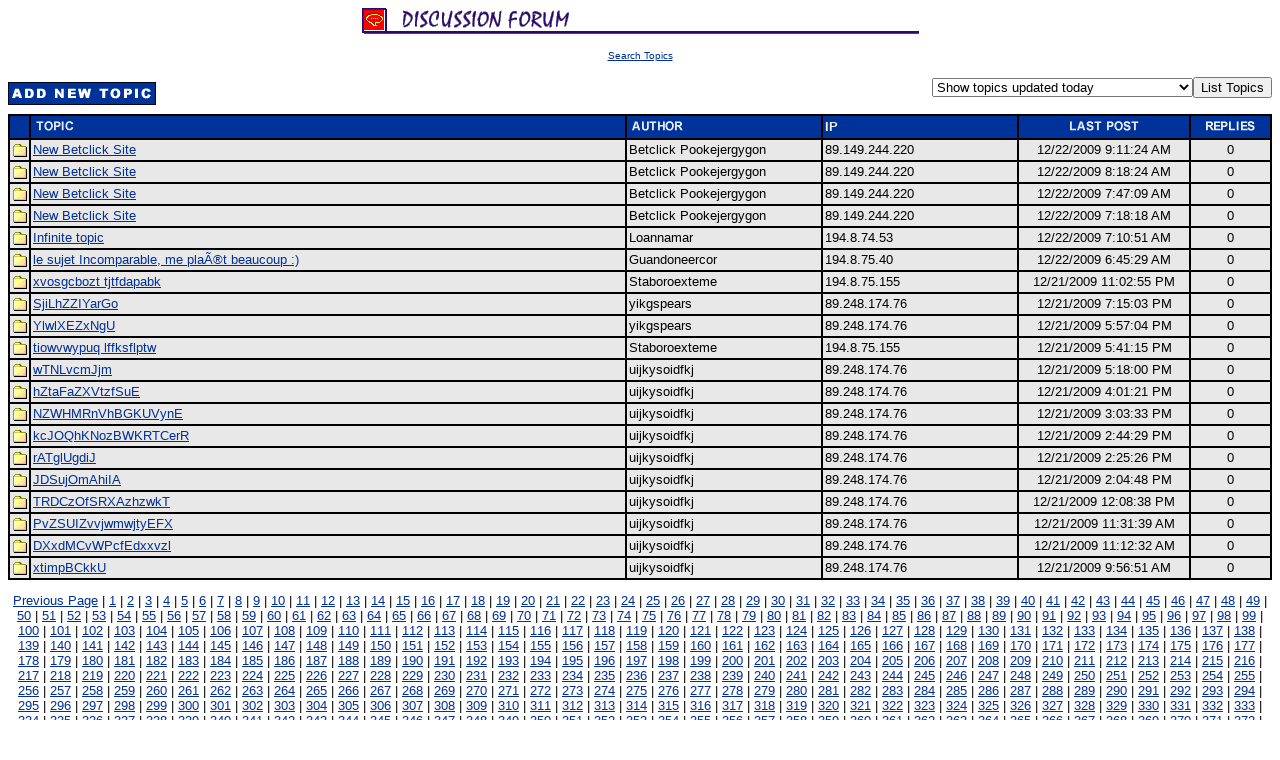

--- FILE ---
content_type: text/html
request_url: http://www.vingtsun.com.hk/forum/default.asp?page=2227
body_size: 144600
content:


<html>

<head>
<title>Ving Tsun Forum</title>
</head>
<body bgcolor="#FFFFFF" link="#003098" vlink="#003098" alink="#FF0000">
<p align="center">
<img src="images/Subtitle04_Discuss_R1.gif"><br>

</p>

<p ALIGN="center"><A href="search.htm"><font FACE="MS Sans Serif, Arial" SIZE="1">Search Topics</font></a></p><font face="MS Sans Serif, Arial" size="2" color="#000000">

<table border="0" cellpadding="0" cellspacing="0" width="100%">
  <tr>
    <td align="left" valign="top"><a href="addnew.asp?messagetype=n"><img src="images/addnew.gif" width="148" height="23" vspace="5" border="0" alt="Add New Topic"></a></td>

    <td align="right" valign="top"><form action="default.asp" method="post">
      <input type="hidden" name="cookie" value="true"><p><select NAME="Days" size="1">
	  	
        <option value="-0">Show topics updated today</option><option value="-1">Show topics updated in the last 2 days </option><option value="-4">Show topics updated in the last 5 days </option><option  value="-9">Show topics updated in the last 10 days </option><option  value="-29">Show topics updated in the last 30 days </option><option value="-99">Show topics updated in the last 100 days </option>
      </select><input type="submit" value="List Topics"></p>
    </form>
    </td>

  </tr>
</table>


<table border="0" width="100%" cellpadding="2" bgcolor="#000000">
  <tr>
    <td bgcolor="#003399">&nbsp;</td>
    <td width="50%" bgcolor="#003399"><a
    href="default.asp?orderby=Topic"><img src="images/topic.gif" width="75" height="15" border="0" alt="Sort By Topic"></a></td>
    <td width="16%" bgcolor="#003399"><a
    href="default.asp?orderby=Author"><img src="images/author.gif" width="75" height="15" border="0" alt="Sort By Author"></a></td>
    <td width="16%" bgcolor="#003399"><!--a
    href="default.asp?orderby=IP"><img src="images/author.gif" width="75" height="15" border="0" alt="Sort By Author"></a--><font size="2" color="#EEEEDD"><b>IP</b></font></td>
    <td width="14%" bgcolor="#003399" align="center"><a
    href="default.asp?orderby=Last+Post"><img src="images/lastpost.gif" width="75" height="15" border="0" alt="Sort By Date"></td>
    <td bgcolor="#003399" align="center" width="4%"><p align="center"></a><a
    href="default.asp?orderby=Replies"><img src="images/replies.gif" width="75" height="15" border="0" alt="Sort By Number Of Replies"></td>
  </tr>

  <tr>
    <td align="center" bgcolor="#E8E8E8"><img src="images/oldtopic.gif" width="15" height="16" border="0">
</td>
    <td bgcolor="#E8E8E8"><font face="MS Sans Serif, Arial" size="2" color="#000000">
<p></a><a
    href="treplies.asp?message=16813">New Betclick Site</a></td>
    <td bgcolor="#E8E8E8"><font face="MS Sans Serif, Arial" size="2" color="#000000">Betclick Pookejergygon
</td>
    <td bgcolor="#E8E8E8"><font face="MS Sans Serif, Arial" size="2" color="#000000">89.149.244.220
</td>
    <td align="center" bgcolor="#E8E8E8"><font face="MS Sans Serif, Arial" size="2" color="#000000">12/22/2009 9:11:24 AM
</td>
    <td align="center" bgcolor="#E8E8E8" width="8%"><font face="MS Sans Serif, Arial" size="2" color="#000000">0
</td>
  </tr>
  

  <tr>
    <td align="center" bgcolor="#E8E8E8"><img src="images/oldtopic.gif" width="15" height="16" border="0">
</td>
    <td bgcolor="#E8E8E8"><font face="MS Sans Serif, Arial" size="2" color="#000000">
<p></a><a
    href="treplies.asp?message=16812">New Betclick Site</a></td>
    <td bgcolor="#E8E8E8"><font face="MS Sans Serif, Arial" size="2" color="#000000">Betclick Pookejergygon
</td>
    <td bgcolor="#E8E8E8"><font face="MS Sans Serif, Arial" size="2" color="#000000">89.149.244.220
</td>
    <td align="center" bgcolor="#E8E8E8"><font face="MS Sans Serif, Arial" size="2" color="#000000">12/22/2009 8:18:24 AM
</td>
    <td align="center" bgcolor="#E8E8E8" width="8%"><font face="MS Sans Serif, Arial" size="2" color="#000000">0
</td>
  </tr>
  

  <tr>
    <td align="center" bgcolor="#E8E8E8"><img src="images/oldtopic.gif" width="15" height="16" border="0">
</td>
    <td bgcolor="#E8E8E8"><font face="MS Sans Serif, Arial" size="2" color="#000000">
<p></a><a
    href="treplies.asp?message=16811">New Betclick Site</a></td>
    <td bgcolor="#E8E8E8"><font face="MS Sans Serif, Arial" size="2" color="#000000">Betclick Pookejergygon
</td>
    <td bgcolor="#E8E8E8"><font face="MS Sans Serif, Arial" size="2" color="#000000">89.149.244.220
</td>
    <td align="center" bgcolor="#E8E8E8"><font face="MS Sans Serif, Arial" size="2" color="#000000">12/22/2009 7:47:09 AM
</td>
    <td align="center" bgcolor="#E8E8E8" width="8%"><font face="MS Sans Serif, Arial" size="2" color="#000000">0
</td>
  </tr>
  

  <tr>
    <td align="center" bgcolor="#E8E8E8"><img src="images/oldtopic.gif" width="15" height="16" border="0">
</td>
    <td bgcolor="#E8E8E8"><font face="MS Sans Serif, Arial" size="2" color="#000000">
<p></a><a
    href="treplies.asp?message=16810">New Betclick Site</a></td>
    <td bgcolor="#E8E8E8"><font face="MS Sans Serif, Arial" size="2" color="#000000">Betclick Pookejergygon
</td>
    <td bgcolor="#E8E8E8"><font face="MS Sans Serif, Arial" size="2" color="#000000">89.149.244.220
</td>
    <td align="center" bgcolor="#E8E8E8"><font face="MS Sans Serif, Arial" size="2" color="#000000">12/22/2009 7:18:18 AM
</td>
    <td align="center" bgcolor="#E8E8E8" width="8%"><font face="MS Sans Serif, Arial" size="2" color="#000000">0
</td>
  </tr>
  

  <tr>
    <td align="center" bgcolor="#E8E8E8"><img src="images/oldtopic.gif" width="15" height="16" border="0">
</td>
    <td bgcolor="#E8E8E8"><font face="MS Sans Serif, Arial" size="2" color="#000000">
<p></a><a
    href="treplies.asp?message=16809">Infinite topic </a></td>
    <td bgcolor="#E8E8E8"><font face="MS Sans Serif, Arial" size="2" color="#000000">Loannamar
</td>
    <td bgcolor="#E8E8E8"><font face="MS Sans Serif, Arial" size="2" color="#000000">194.8.74.53
</td>
    <td align="center" bgcolor="#E8E8E8"><font face="MS Sans Serif, Arial" size="2" color="#000000">12/22/2009 7:10:51 AM
</td>
    <td align="center" bgcolor="#E8E8E8" width="8%"><font face="MS Sans Serif, Arial" size="2" color="#000000">0
</td>
  </tr>
  

  <tr>
    <td align="center" bgcolor="#E8E8E8"><img src="images/oldtopic.gif" width="15" height="16" border="0">
</td>
    <td bgcolor="#E8E8E8"><font face="MS Sans Serif, Arial" size="2" color="#000000">
<p></a><a
    href="treplies.asp?message=16808">le sujet Incomparable, me plaît beaucoup :) </a></td>
    <td bgcolor="#E8E8E8"><font face="MS Sans Serif, Arial" size="2" color="#000000">Guandoneercor
</td>
    <td bgcolor="#E8E8E8"><font face="MS Sans Serif, Arial" size="2" color="#000000">194.8.75.40
</td>
    <td align="center" bgcolor="#E8E8E8"><font face="MS Sans Serif, Arial" size="2" color="#000000">12/22/2009 6:45:29 AM
</td>
    <td align="center" bgcolor="#E8E8E8" width="8%"><font face="MS Sans Serif, Arial" size="2" color="#000000">0
</td>
  </tr>
  

  <tr>
    <td align="center" bgcolor="#E8E8E8"><img src="images/oldtopic.gif" width="15" height="16" border="0">
</td>
    <td bgcolor="#E8E8E8"><font face="MS Sans Serif, Arial" size="2" color="#000000">
<p></a><a
    href="treplies.asp?message=16807">xvosgcbozt tjtfdapabk</a></td>
    <td bgcolor="#E8E8E8"><font face="MS Sans Serif, Arial" size="2" color="#000000">Staboroexteme
</td>
    <td bgcolor="#E8E8E8"><font face="MS Sans Serif, Arial" size="2" color="#000000">194.8.75.155
</td>
    <td align="center" bgcolor="#E8E8E8"><font face="MS Sans Serif, Arial" size="2" color="#000000">12/21/2009 11:02:55 PM
</td>
    <td align="center" bgcolor="#E8E8E8" width="8%"><font face="MS Sans Serif, Arial" size="2" color="#000000">0
</td>
  </tr>
  

  <tr>
    <td align="center" bgcolor="#E8E8E8"><img src="images/oldtopic.gif" width="15" height="16" border="0">
</td>
    <td bgcolor="#E8E8E8"><font face="MS Sans Serif, Arial" size="2" color="#000000">
<p></a><a
    href="treplies.asp?message=16806">SjiLhZZIYarGo</a></td>
    <td bgcolor="#E8E8E8"><font face="MS Sans Serif, Arial" size="2" color="#000000">yikgspears
</td>
    <td bgcolor="#E8E8E8"><font face="MS Sans Serif, Arial" size="2" color="#000000">89.248.174.76
</td>
    <td align="center" bgcolor="#E8E8E8"><font face="MS Sans Serif, Arial" size="2" color="#000000">12/21/2009 7:15:03 PM
</td>
    <td align="center" bgcolor="#E8E8E8" width="8%"><font face="MS Sans Serif, Arial" size="2" color="#000000">0
</td>
  </tr>
  

  <tr>
    <td align="center" bgcolor="#E8E8E8"><img src="images/oldtopic.gif" width="15" height="16" border="0">
</td>
    <td bgcolor="#E8E8E8"><font face="MS Sans Serif, Arial" size="2" color="#000000">
<p></a><a
    href="treplies.asp?message=16805">YlwlXEZxNgU</a></td>
    <td bgcolor="#E8E8E8"><font face="MS Sans Serif, Arial" size="2" color="#000000">yikgspears
</td>
    <td bgcolor="#E8E8E8"><font face="MS Sans Serif, Arial" size="2" color="#000000">89.248.174.76
</td>
    <td align="center" bgcolor="#E8E8E8"><font face="MS Sans Serif, Arial" size="2" color="#000000">12/21/2009 5:57:04 PM
</td>
    <td align="center" bgcolor="#E8E8E8" width="8%"><font face="MS Sans Serif, Arial" size="2" color="#000000">0
</td>
  </tr>
  

  <tr>
    <td align="center" bgcolor="#E8E8E8"><img src="images/oldtopic.gif" width="15" height="16" border="0">
</td>
    <td bgcolor="#E8E8E8"><font face="MS Sans Serif, Arial" size="2" color="#000000">
<p></a><a
    href="treplies.asp?message=16804">tiowvwypuq lffksflptw</a></td>
    <td bgcolor="#E8E8E8"><font face="MS Sans Serif, Arial" size="2" color="#000000">Staboroexteme
</td>
    <td bgcolor="#E8E8E8"><font face="MS Sans Serif, Arial" size="2" color="#000000">194.8.75.155
</td>
    <td align="center" bgcolor="#E8E8E8"><font face="MS Sans Serif, Arial" size="2" color="#000000">12/21/2009 5:41:15 PM
</td>
    <td align="center" bgcolor="#E8E8E8" width="8%"><font face="MS Sans Serif, Arial" size="2" color="#000000">0
</td>
  </tr>
  

  <tr>
    <td align="center" bgcolor="#E8E8E8"><img src="images/oldtopic.gif" width="15" height="16" border="0">
</td>
    <td bgcolor="#E8E8E8"><font face="MS Sans Serif, Arial" size="2" color="#000000">
<p></a><a
    href="treplies.asp?message=16803">wTNLvcmJjm</a></td>
    <td bgcolor="#E8E8E8"><font face="MS Sans Serif, Arial" size="2" color="#000000">uijkysoidfkj
</td>
    <td bgcolor="#E8E8E8"><font face="MS Sans Serif, Arial" size="2" color="#000000">89.248.174.76
</td>
    <td align="center" bgcolor="#E8E8E8"><font face="MS Sans Serif, Arial" size="2" color="#000000">12/21/2009 5:18:00 PM
</td>
    <td align="center" bgcolor="#E8E8E8" width="8%"><font face="MS Sans Serif, Arial" size="2" color="#000000">0
</td>
  </tr>
  

  <tr>
    <td align="center" bgcolor="#E8E8E8"><img src="images/oldtopic.gif" width="15" height="16" border="0">
</td>
    <td bgcolor="#E8E8E8"><font face="MS Sans Serif, Arial" size="2" color="#000000">
<p></a><a
    href="treplies.asp?message=16802">hZtaFaZXVtzfSuE</a></td>
    <td bgcolor="#E8E8E8"><font face="MS Sans Serif, Arial" size="2" color="#000000">uijkysoidfkj
</td>
    <td bgcolor="#E8E8E8"><font face="MS Sans Serif, Arial" size="2" color="#000000">89.248.174.76
</td>
    <td align="center" bgcolor="#E8E8E8"><font face="MS Sans Serif, Arial" size="2" color="#000000">12/21/2009 4:01:21 PM
</td>
    <td align="center" bgcolor="#E8E8E8" width="8%"><font face="MS Sans Serif, Arial" size="2" color="#000000">0
</td>
  </tr>
  

  <tr>
    <td align="center" bgcolor="#E8E8E8"><img src="images/oldtopic.gif" width="15" height="16" border="0">
</td>
    <td bgcolor="#E8E8E8"><font face="MS Sans Serif, Arial" size="2" color="#000000">
<p></a><a
    href="treplies.asp?message=16801">NZWHMRnVhBGKUVynE</a></td>
    <td bgcolor="#E8E8E8"><font face="MS Sans Serif, Arial" size="2" color="#000000">uijkysoidfkj
</td>
    <td bgcolor="#E8E8E8"><font face="MS Sans Serif, Arial" size="2" color="#000000">89.248.174.76
</td>
    <td align="center" bgcolor="#E8E8E8"><font face="MS Sans Serif, Arial" size="2" color="#000000">12/21/2009 3:03:33 PM
</td>
    <td align="center" bgcolor="#E8E8E8" width="8%"><font face="MS Sans Serif, Arial" size="2" color="#000000">0
</td>
  </tr>
  

  <tr>
    <td align="center" bgcolor="#E8E8E8"><img src="images/oldtopic.gif" width="15" height="16" border="0">
</td>
    <td bgcolor="#E8E8E8"><font face="MS Sans Serif, Arial" size="2" color="#000000">
<p></a><a
    href="treplies.asp?message=16800">kcJOQhKNozBWKRTCerR</a></td>
    <td bgcolor="#E8E8E8"><font face="MS Sans Serif, Arial" size="2" color="#000000">uijkysoidfkj
</td>
    <td bgcolor="#E8E8E8"><font face="MS Sans Serif, Arial" size="2" color="#000000">89.248.174.76
</td>
    <td align="center" bgcolor="#E8E8E8"><font face="MS Sans Serif, Arial" size="2" color="#000000">12/21/2009 2:44:29 PM
</td>
    <td align="center" bgcolor="#E8E8E8" width="8%"><font face="MS Sans Serif, Arial" size="2" color="#000000">0
</td>
  </tr>
  

  <tr>
    <td align="center" bgcolor="#E8E8E8"><img src="images/oldtopic.gif" width="15" height="16" border="0">
</td>
    <td bgcolor="#E8E8E8"><font face="MS Sans Serif, Arial" size="2" color="#000000">
<p></a><a
    href="treplies.asp?message=16799">rATglUgdiJ</a></td>
    <td bgcolor="#E8E8E8"><font face="MS Sans Serif, Arial" size="2" color="#000000">uijkysoidfkj
</td>
    <td bgcolor="#E8E8E8"><font face="MS Sans Serif, Arial" size="2" color="#000000">89.248.174.76
</td>
    <td align="center" bgcolor="#E8E8E8"><font face="MS Sans Serif, Arial" size="2" color="#000000">12/21/2009 2:25:26 PM
</td>
    <td align="center" bgcolor="#E8E8E8" width="8%"><font face="MS Sans Serif, Arial" size="2" color="#000000">0
</td>
  </tr>
  

  <tr>
    <td align="center" bgcolor="#E8E8E8"><img src="images/oldtopic.gif" width="15" height="16" border="0">
</td>
    <td bgcolor="#E8E8E8"><font face="MS Sans Serif, Arial" size="2" color="#000000">
<p></a><a
    href="treplies.asp?message=16798">JDSujOmAhiIA</a></td>
    <td bgcolor="#E8E8E8"><font face="MS Sans Serif, Arial" size="2" color="#000000">uijkysoidfkj
</td>
    <td bgcolor="#E8E8E8"><font face="MS Sans Serif, Arial" size="2" color="#000000">89.248.174.76
</td>
    <td align="center" bgcolor="#E8E8E8"><font face="MS Sans Serif, Arial" size="2" color="#000000">12/21/2009 2:04:48 PM
</td>
    <td align="center" bgcolor="#E8E8E8" width="8%"><font face="MS Sans Serif, Arial" size="2" color="#000000">0
</td>
  </tr>
  

  <tr>
    <td align="center" bgcolor="#E8E8E8"><img src="images/oldtopic.gif" width="15" height="16" border="0">
</td>
    <td bgcolor="#E8E8E8"><font face="MS Sans Serif, Arial" size="2" color="#000000">
<p></a><a
    href="treplies.asp?message=16797">TRDCzOfSRXAzhzwkT</a></td>
    <td bgcolor="#E8E8E8"><font face="MS Sans Serif, Arial" size="2" color="#000000">uijkysoidfkj
</td>
    <td bgcolor="#E8E8E8"><font face="MS Sans Serif, Arial" size="2" color="#000000">89.248.174.76
</td>
    <td align="center" bgcolor="#E8E8E8"><font face="MS Sans Serif, Arial" size="2" color="#000000">12/21/2009 12:08:38 PM
</td>
    <td align="center" bgcolor="#E8E8E8" width="8%"><font face="MS Sans Serif, Arial" size="2" color="#000000">0
</td>
  </tr>
  

  <tr>
    <td align="center" bgcolor="#E8E8E8"><img src="images/oldtopic.gif" width="15" height="16" border="0">
</td>
    <td bgcolor="#E8E8E8"><font face="MS Sans Serif, Arial" size="2" color="#000000">
<p></a><a
    href="treplies.asp?message=16796">PvZSUIZvvjwmwjtyEFX</a></td>
    <td bgcolor="#E8E8E8"><font face="MS Sans Serif, Arial" size="2" color="#000000">uijkysoidfkj
</td>
    <td bgcolor="#E8E8E8"><font face="MS Sans Serif, Arial" size="2" color="#000000">89.248.174.76
</td>
    <td align="center" bgcolor="#E8E8E8"><font face="MS Sans Serif, Arial" size="2" color="#000000">12/21/2009 11:31:39 AM
</td>
    <td align="center" bgcolor="#E8E8E8" width="8%"><font face="MS Sans Serif, Arial" size="2" color="#000000">0
</td>
  </tr>
  

  <tr>
    <td align="center" bgcolor="#E8E8E8"><img src="images/oldtopic.gif" width="15" height="16" border="0">
</td>
    <td bgcolor="#E8E8E8"><font face="MS Sans Serif, Arial" size="2" color="#000000">
<p></a><a
    href="treplies.asp?message=16795">DXxdMCvWPcfEdxxvzl</a></td>
    <td bgcolor="#E8E8E8"><font face="MS Sans Serif, Arial" size="2" color="#000000">uijkysoidfkj
</td>
    <td bgcolor="#E8E8E8"><font face="MS Sans Serif, Arial" size="2" color="#000000">89.248.174.76
</td>
    <td align="center" bgcolor="#E8E8E8"><font face="MS Sans Serif, Arial" size="2" color="#000000">12/21/2009 11:12:32 AM
</td>
    <td align="center" bgcolor="#E8E8E8" width="8%"><font face="MS Sans Serif, Arial" size="2" color="#000000">0
</td>
  </tr>
  

  <tr>
    <td align="center" bgcolor="#E8E8E8"><img src="images/oldtopic.gif" width="15" height="16" border="0">
</td>
    <td bgcolor="#E8E8E8"><font face="MS Sans Serif, Arial" size="2" color="#000000">
<p></a><a
    href="treplies.asp?message=16794">xtimpBCkkU</a></td>
    <td bgcolor="#E8E8E8"><font face="MS Sans Serif, Arial" size="2" color="#000000">uijkysoidfkj
</td>
    <td bgcolor="#E8E8E8"><font face="MS Sans Serif, Arial" size="2" color="#000000">89.248.174.76
</td>
    <td align="center" bgcolor="#E8E8E8"><font face="MS Sans Serif, Arial" size="2" color="#000000">12/21/2009 9:56:51 AM
</td>
    <td align="center" bgcolor="#E8E8E8" width="8%"><font face="MS Sans Serif, Arial" size="2" color="#000000">0
</td>
  </tr>
  
</table><p align=center><a href="default.asp?page=2226">Previous Page</a> | <a href="default.asp?page=1">1</a> | <a href="default.asp?page=2">2</a> | <a href="default.asp?page=3">3</a> | <a href="default.asp?page=4">4</a> | <a href="default.asp?page=5">5</a> | <a href="default.asp?page=6">6</a> | <a href="default.asp?page=7">7</a> | <a href="default.asp?page=8">8</a> | <a href="default.asp?page=9">9</a> | <a href="default.asp?page=10">10</a> | <a href="default.asp?page=11">11</a> | <a href="default.asp?page=12">12</a> | <a href="default.asp?page=13">13</a> | <a href="default.asp?page=14">14</a> | <a href="default.asp?page=15">15</a> | <a href="default.asp?page=16">16</a> | <a href="default.asp?page=17">17</a> | <a href="default.asp?page=18">18</a> | <a href="default.asp?page=19">19</a> | <a href="default.asp?page=20">20</a> | <a href="default.asp?page=21">21</a> | <a href="default.asp?page=22">22</a> | <a href="default.asp?page=23">23</a> | <a href="default.asp?page=24">24</a> | <a href="default.asp?page=25">25</a> | <a href="default.asp?page=26">26</a> | <a href="default.asp?page=27">27</a> | <a href="default.asp?page=28">28</a> | <a href="default.asp?page=29">29</a> | <a href="default.asp?page=30">30</a> | <a href="default.asp?page=31">31</a> | <a href="default.asp?page=32">32</a> | <a href="default.asp?page=33">33</a> | <a href="default.asp?page=34">34</a> | <a href="default.asp?page=35">35</a> | <a href="default.asp?page=36">36</a> | <a href="default.asp?page=37">37</a> | <a href="default.asp?page=38">38</a> | <a href="default.asp?page=39">39</a> | <a href="default.asp?page=40">40</a> | <a href="default.asp?page=41">41</a> | <a href="default.asp?page=42">42</a> | <a href="default.asp?page=43">43</a> | <a href="default.asp?page=44">44</a> | <a href="default.asp?page=45">45</a> | <a href="default.asp?page=46">46</a> | <a href="default.asp?page=47">47</a> | <a href="default.asp?page=48">48</a> | <a href="default.asp?page=49">49</a> | <a href="default.asp?page=50">50</a> | <a href="default.asp?page=51">51</a> | <a href="default.asp?page=52">52</a> | <a href="default.asp?page=53">53</a> | <a href="default.asp?page=54">54</a> | <a href="default.asp?page=55">55</a> | <a href="default.asp?page=56">56</a> | <a href="default.asp?page=57">57</a> | <a href="default.asp?page=58">58</a> | <a href="default.asp?page=59">59</a> | <a href="default.asp?page=60">60</a> | <a href="default.asp?page=61">61</a> | <a href="default.asp?page=62">62</a> | <a href="default.asp?page=63">63</a> | <a href="default.asp?page=64">64</a> | <a href="default.asp?page=65">65</a> | <a href="default.asp?page=66">66</a> | <a href="default.asp?page=67">67</a> | <a href="default.asp?page=68">68</a> | <a href="default.asp?page=69">69</a> | <a href="default.asp?page=70">70</a> | <a href="default.asp?page=71">71</a> | <a href="default.asp?page=72">72</a> | <a href="default.asp?page=73">73</a> | <a href="default.asp?page=74">74</a> | <a href="default.asp?page=75">75</a> | <a href="default.asp?page=76">76</a> | <a href="default.asp?page=77">77</a> | <a href="default.asp?page=78">78</a> | <a href="default.asp?page=79">79</a> | <a href="default.asp?page=80">80</a> | <a href="default.asp?page=81">81</a> | <a href="default.asp?page=82">82</a> | <a href="default.asp?page=83">83</a> | <a href="default.asp?page=84">84</a> | <a href="default.asp?page=85">85</a> | <a href="default.asp?page=86">86</a> | <a href="default.asp?page=87">87</a> | <a href="default.asp?page=88">88</a> | <a href="default.asp?page=89">89</a> | <a href="default.asp?page=90">90</a> | <a href="default.asp?page=91">91</a> | <a href="default.asp?page=92">92</a> | <a href="default.asp?page=93">93</a> | <a href="default.asp?page=94">94</a> | <a href="default.asp?page=95">95</a> | <a href="default.asp?page=96">96</a> | <a href="default.asp?page=97">97</a> | <a href="default.asp?page=98">98</a> | <a href="default.asp?page=99">99</a> | <a href="default.asp?page=100">100</a> | <a href="default.asp?page=101">101</a> | <a href="default.asp?page=102">102</a> | <a href="default.asp?page=103">103</a> | <a href="default.asp?page=104">104</a> | <a href="default.asp?page=105">105</a> | <a href="default.asp?page=106">106</a> | <a href="default.asp?page=107">107</a> | <a href="default.asp?page=108">108</a> | <a href="default.asp?page=109">109</a> | <a href="default.asp?page=110">110</a> | <a href="default.asp?page=111">111</a> | <a href="default.asp?page=112">112</a> | <a href="default.asp?page=113">113</a> | <a href="default.asp?page=114">114</a> | <a href="default.asp?page=115">115</a> | <a href="default.asp?page=116">116</a> | <a href="default.asp?page=117">117</a> | <a href="default.asp?page=118">118</a> | <a href="default.asp?page=119">119</a> | <a href="default.asp?page=120">120</a> | <a href="default.asp?page=121">121</a> | <a href="default.asp?page=122">122</a> | <a href="default.asp?page=123">123</a> | <a href="default.asp?page=124">124</a> | <a href="default.asp?page=125">125</a> | <a href="default.asp?page=126">126</a> | <a href="default.asp?page=127">127</a> | <a href="default.asp?page=128">128</a> | <a href="default.asp?page=129">129</a> | <a href="default.asp?page=130">130</a> | <a href="default.asp?page=131">131</a> | <a href="default.asp?page=132">132</a> | <a href="default.asp?page=133">133</a> | <a href="default.asp?page=134">134</a> | <a href="default.asp?page=135">135</a> | <a href="default.asp?page=136">136</a> | <a href="default.asp?page=137">137</a> | <a href="default.asp?page=138">138</a> | <a href="default.asp?page=139">139</a> | <a href="default.asp?page=140">140</a> | <a href="default.asp?page=141">141</a> | <a href="default.asp?page=142">142</a> | <a href="default.asp?page=143">143</a> | <a href="default.asp?page=144">144</a> | <a href="default.asp?page=145">145</a> | <a href="default.asp?page=146">146</a> | <a href="default.asp?page=147">147</a> | <a href="default.asp?page=148">148</a> | <a href="default.asp?page=149">149</a> | <a href="default.asp?page=150">150</a> | <a href="default.asp?page=151">151</a> | <a href="default.asp?page=152">152</a> | <a href="default.asp?page=153">153</a> | <a href="default.asp?page=154">154</a> | <a href="default.asp?page=155">155</a> | <a href="default.asp?page=156">156</a> | <a href="default.asp?page=157">157</a> | <a href="default.asp?page=158">158</a> | <a href="default.asp?page=159">159</a> | <a href="default.asp?page=160">160</a> | <a href="default.asp?page=161">161</a> | <a href="default.asp?page=162">162</a> | <a href="default.asp?page=163">163</a> | <a href="default.asp?page=164">164</a> | <a href="default.asp?page=165">165</a> | <a href="default.asp?page=166">166</a> | <a href="default.asp?page=167">167</a> | <a href="default.asp?page=168">168</a> | <a href="default.asp?page=169">169</a> | <a href="default.asp?page=170">170</a> | <a href="default.asp?page=171">171</a> | <a href="default.asp?page=172">172</a> | <a href="default.asp?page=173">173</a> | <a href="default.asp?page=174">174</a> | <a href="default.asp?page=175">175</a> | <a href="default.asp?page=176">176</a> | <a href="default.asp?page=177">177</a> | <a href="default.asp?page=178">178</a> | <a href="default.asp?page=179">179</a> | <a href="default.asp?page=180">180</a> | <a href="default.asp?page=181">181</a> | <a href="default.asp?page=182">182</a> | <a href="default.asp?page=183">183</a> | <a href="default.asp?page=184">184</a> | <a href="default.asp?page=185">185</a> | <a href="default.asp?page=186">186</a> | <a href="default.asp?page=187">187</a> | <a href="default.asp?page=188">188</a> | <a href="default.asp?page=189">189</a> | <a href="default.asp?page=190">190</a> | <a href="default.asp?page=191">191</a> | <a href="default.asp?page=192">192</a> | <a href="default.asp?page=193">193</a> | <a href="default.asp?page=194">194</a> | <a href="default.asp?page=195">195</a> | <a href="default.asp?page=196">196</a> | <a href="default.asp?page=197">197</a> | <a href="default.asp?page=198">198</a> | <a href="default.asp?page=199">199</a> | <a href="default.asp?page=200">200</a> | <a href="default.asp?page=201">201</a> | <a href="default.asp?page=202">202</a> | <a href="default.asp?page=203">203</a> | <a href="default.asp?page=204">204</a> | <a href="default.asp?page=205">205</a> | <a href="default.asp?page=206">206</a> | <a href="default.asp?page=207">207</a> | <a href="default.asp?page=208">208</a> | <a href="default.asp?page=209">209</a> | <a href="default.asp?page=210">210</a> | <a href="default.asp?page=211">211</a> | <a href="default.asp?page=212">212</a> | <a href="default.asp?page=213">213</a> | <a href="default.asp?page=214">214</a> | <a href="default.asp?page=215">215</a> | <a href="default.asp?page=216">216</a> | <a href="default.asp?page=217">217</a> | <a href="default.asp?page=218">218</a> | <a href="default.asp?page=219">219</a> | <a href="default.asp?page=220">220</a> | <a href="default.asp?page=221">221</a> | <a href="default.asp?page=222">222</a> | <a href="default.asp?page=223">223</a> | <a href="default.asp?page=224">224</a> | <a href="default.asp?page=225">225</a> | <a href="default.asp?page=226">226</a> | <a href="default.asp?page=227">227</a> | <a href="default.asp?page=228">228</a> | <a href="default.asp?page=229">229</a> | <a href="default.asp?page=230">230</a> | <a href="default.asp?page=231">231</a> | <a href="default.asp?page=232">232</a> | <a href="default.asp?page=233">233</a> | <a href="default.asp?page=234">234</a> | <a href="default.asp?page=235">235</a> | <a href="default.asp?page=236">236</a> | <a href="default.asp?page=237">237</a> | <a href="default.asp?page=238">238</a> | <a href="default.asp?page=239">239</a> | <a href="default.asp?page=240">240</a> | <a href="default.asp?page=241">241</a> | <a href="default.asp?page=242">242</a> | <a href="default.asp?page=243">243</a> | <a href="default.asp?page=244">244</a> | <a href="default.asp?page=245">245</a> | <a href="default.asp?page=246">246</a> | <a href="default.asp?page=247">247</a> | <a href="default.asp?page=248">248</a> | <a href="default.asp?page=249">249</a> | <a href="default.asp?page=250">250</a> | <a href="default.asp?page=251">251</a> | <a href="default.asp?page=252">252</a> | <a href="default.asp?page=253">253</a> | <a href="default.asp?page=254">254</a> | <a href="default.asp?page=255">255</a> | <a href="default.asp?page=256">256</a> | <a href="default.asp?page=257">257</a> | <a href="default.asp?page=258">258</a> | <a href="default.asp?page=259">259</a> | <a href="default.asp?page=260">260</a> | <a href="default.asp?page=261">261</a> | <a href="default.asp?page=262">262</a> | <a href="default.asp?page=263">263</a> | <a href="default.asp?page=264">264</a> | <a href="default.asp?page=265">265</a> | <a href="default.asp?page=266">266</a> | <a href="default.asp?page=267">267</a> | <a href="default.asp?page=268">268</a> | <a href="default.asp?page=269">269</a> | <a href="default.asp?page=270">270</a> | <a href="default.asp?page=271">271</a> | <a href="default.asp?page=272">272</a> | <a href="default.asp?page=273">273</a> | <a href="default.asp?page=274">274</a> | <a href="default.asp?page=275">275</a> | <a href="default.asp?page=276">276</a> | <a href="default.asp?page=277">277</a> | <a href="default.asp?page=278">278</a> | <a href="default.asp?page=279">279</a> | <a href="default.asp?page=280">280</a> | <a href="default.asp?page=281">281</a> | <a href="default.asp?page=282">282</a> | <a href="default.asp?page=283">283</a> | <a href="default.asp?page=284">284</a> | <a href="default.asp?page=285">285</a> | <a href="default.asp?page=286">286</a> | <a href="default.asp?page=287">287</a> | <a href="default.asp?page=288">288</a> | <a href="default.asp?page=289">289</a> | <a href="default.asp?page=290">290</a> | <a href="default.asp?page=291">291</a> | <a href="default.asp?page=292">292</a> | <a href="default.asp?page=293">293</a> | <a href="default.asp?page=294">294</a> | <a href="default.asp?page=295">295</a> | <a href="default.asp?page=296">296</a> | <a href="default.asp?page=297">297</a> | <a href="default.asp?page=298">298</a> | <a href="default.asp?page=299">299</a> | <a href="default.asp?page=300">300</a> | <a href="default.asp?page=301">301</a> | <a href="default.asp?page=302">302</a> | <a href="default.asp?page=303">303</a> | <a href="default.asp?page=304">304</a> | <a href="default.asp?page=305">305</a> | <a href="default.asp?page=306">306</a> | <a href="default.asp?page=307">307</a> | <a href="default.asp?page=308">308</a> | <a href="default.asp?page=309">309</a> | <a href="default.asp?page=310">310</a> | <a href="default.asp?page=311">311</a> | <a href="default.asp?page=312">312</a> | <a href="default.asp?page=313">313</a> | <a href="default.asp?page=314">314</a> | <a href="default.asp?page=315">315</a> | <a href="default.asp?page=316">316</a> | <a href="default.asp?page=317">317</a> | <a href="default.asp?page=318">318</a> | <a href="default.asp?page=319">319</a> | <a href="default.asp?page=320">320</a> | <a href="default.asp?page=321">321</a> | <a href="default.asp?page=322">322</a> | <a href="default.asp?page=323">323</a> | <a href="default.asp?page=324">324</a> | <a href="default.asp?page=325">325</a> | <a href="default.asp?page=326">326</a> | <a href="default.asp?page=327">327</a> | <a href="default.asp?page=328">328</a> | <a href="default.asp?page=329">329</a> | <a href="default.asp?page=330">330</a> | <a href="default.asp?page=331">331</a> | <a href="default.asp?page=332">332</a> | <a href="default.asp?page=333">333</a> | <a href="default.asp?page=334">334</a> | <a href="default.asp?page=335">335</a> | <a href="default.asp?page=336">336</a> | <a href="default.asp?page=337">337</a> | <a href="default.asp?page=338">338</a> | <a href="default.asp?page=339">339</a> | <a href="default.asp?page=340">340</a> | <a href="default.asp?page=341">341</a> | <a href="default.asp?page=342">342</a> | <a href="default.asp?page=343">343</a> | <a href="default.asp?page=344">344</a> | <a href="default.asp?page=345">345</a> | <a href="default.asp?page=346">346</a> | <a href="default.asp?page=347">347</a> | <a href="default.asp?page=348">348</a> | <a href="default.asp?page=349">349</a> | <a href="default.asp?page=350">350</a> | <a href="default.asp?page=351">351</a> | <a href="default.asp?page=352">352</a> | <a href="default.asp?page=353">353</a> | <a href="default.asp?page=354">354</a> | <a href="default.asp?page=355">355</a> | <a href="default.asp?page=356">356</a> | <a href="default.asp?page=357">357</a> | <a href="default.asp?page=358">358</a> | <a href="default.asp?page=359">359</a> | <a href="default.asp?page=360">360</a> | <a href="default.asp?page=361">361</a> | <a href="default.asp?page=362">362</a> | <a href="default.asp?page=363">363</a> | <a href="default.asp?page=364">364</a> | <a href="default.asp?page=365">365</a> | <a href="default.asp?page=366">366</a> | <a href="default.asp?page=367">367</a> | <a href="default.asp?page=368">368</a> | <a href="default.asp?page=369">369</a> | <a href="default.asp?page=370">370</a> | <a href="default.asp?page=371">371</a> | <a href="default.asp?page=372">372</a> | <a href="default.asp?page=373">373</a> | <a href="default.asp?page=374">374</a> | <a href="default.asp?page=375">375</a> | <a href="default.asp?page=376">376</a> | <a href="default.asp?page=377">377</a> | <a href="default.asp?page=378">378</a> | <a href="default.asp?page=379">379</a> | <a href="default.asp?page=380">380</a> | <a href="default.asp?page=381">381</a> | <a href="default.asp?page=382">382</a> | <a href="default.asp?page=383">383</a> | <a href="default.asp?page=384">384</a> | <a href="default.asp?page=385">385</a> | <a href="default.asp?page=386">386</a> | <a href="default.asp?page=387">387</a> | <a href="default.asp?page=388">388</a> | <a href="default.asp?page=389">389</a> | <a href="default.asp?page=390">390</a> | <a href="default.asp?page=391">391</a> | <a href="default.asp?page=392">392</a> | <a href="default.asp?page=393">393</a> | <a href="default.asp?page=394">394</a> | <a href="default.asp?page=395">395</a> | <a href="default.asp?page=396">396</a> | <a href="default.asp?page=397">397</a> | <a href="default.asp?page=398">398</a> | <a href="default.asp?page=399">399</a> | <a href="default.asp?page=400">400</a> | <a href="default.asp?page=401">401</a> | <a href="default.asp?page=402">402</a> | <a href="default.asp?page=403">403</a> | <a href="default.asp?page=404">404</a> | <a href="default.asp?page=405">405</a> | <a href="default.asp?page=406">406</a> | <a href="default.asp?page=407">407</a> | <a href="default.asp?page=408">408</a> | <a href="default.asp?page=409">409</a> | <a href="default.asp?page=410">410</a> | <a href="default.asp?page=411">411</a> | <a href="default.asp?page=412">412</a> | <a href="default.asp?page=413">413</a> | <a href="default.asp?page=414">414</a> | <a href="default.asp?page=415">415</a> | <a href="default.asp?page=416">416</a> | <a href="default.asp?page=417">417</a> | <a href="default.asp?page=418">418</a> | <a href="default.asp?page=419">419</a> | <a href="default.asp?page=420">420</a> | <a href="default.asp?page=421">421</a> | <a href="default.asp?page=422">422</a> | <a href="default.asp?page=423">423</a> | <a href="default.asp?page=424">424</a> | <a href="default.asp?page=425">425</a> | <a href="default.asp?page=426">426</a> | <a href="default.asp?page=427">427</a> | <a href="default.asp?page=428">428</a> | <a href="default.asp?page=429">429</a> | <a href="default.asp?page=430">430</a> | <a href="default.asp?page=431">431</a> | <a href="default.asp?page=432">432</a> | <a href="default.asp?page=433">433</a> | <a href="default.asp?page=434">434</a> | <a href="default.asp?page=435">435</a> | <a href="default.asp?page=436">436</a> | <a href="default.asp?page=437">437</a> | <a href="default.asp?page=438">438</a> | <a href="default.asp?page=439">439</a> | <a href="default.asp?page=440">440</a> | <a href="default.asp?page=441">441</a> | <a href="default.asp?page=442">442</a> | <a href="default.asp?page=443">443</a> | <a href="default.asp?page=444">444</a> | <a href="default.asp?page=445">445</a> | <a href="default.asp?page=446">446</a> | <a href="default.asp?page=447">447</a> | <a href="default.asp?page=448">448</a> | <a href="default.asp?page=449">449</a> | <a href="default.asp?page=450">450</a> | <a href="default.asp?page=451">451</a> | <a href="default.asp?page=452">452</a> | <a href="default.asp?page=453">453</a> | <a href="default.asp?page=454">454</a> | <a href="default.asp?page=455">455</a> | <a href="default.asp?page=456">456</a> | <a href="default.asp?page=457">457</a> | <a href="default.asp?page=458">458</a> | <a href="default.asp?page=459">459</a> | <a href="default.asp?page=460">460</a> | <a href="default.asp?page=461">461</a> | <a href="default.asp?page=462">462</a> | <a href="default.asp?page=463">463</a> | <a href="default.asp?page=464">464</a> | <a href="default.asp?page=465">465</a> | <a href="default.asp?page=466">466</a> | <a href="default.asp?page=467">467</a> | <a href="default.asp?page=468">468</a> | <a href="default.asp?page=469">469</a> | <a href="default.asp?page=470">470</a> | <a href="default.asp?page=471">471</a> | <a href="default.asp?page=472">472</a> | <a href="default.asp?page=473">473</a> | <a href="default.asp?page=474">474</a> | <a href="default.asp?page=475">475</a> | <a href="default.asp?page=476">476</a> | <a href="default.asp?page=477">477</a> | <a href="default.asp?page=478">478</a> | <a href="default.asp?page=479">479</a> | <a href="default.asp?page=480">480</a> | <a href="default.asp?page=481">481</a> | <a href="default.asp?page=482">482</a> | <a href="default.asp?page=483">483</a> | <a href="default.asp?page=484">484</a> | <a href="default.asp?page=485">485</a> | <a href="default.asp?page=486">486</a> | <a href="default.asp?page=487">487</a> | <a href="default.asp?page=488">488</a> | <a href="default.asp?page=489">489</a> | <a href="default.asp?page=490">490</a> | <a href="default.asp?page=491">491</a> | <a href="default.asp?page=492">492</a> | <a href="default.asp?page=493">493</a> | <a href="default.asp?page=494">494</a> | <a href="default.asp?page=495">495</a> | <a href="default.asp?page=496">496</a> | <a href="default.asp?page=497">497</a> | <a href="default.asp?page=498">498</a> | <a href="default.asp?page=499">499</a> | <a href="default.asp?page=500">500</a> | <a href="default.asp?page=501">501</a> | <a href="default.asp?page=502">502</a> | <a href="default.asp?page=503">503</a> | <a href="default.asp?page=504">504</a> | <a href="default.asp?page=505">505</a> | <a href="default.asp?page=506">506</a> | <a href="default.asp?page=507">507</a> | <a href="default.asp?page=508">508</a> | <a href="default.asp?page=509">509</a> | <a href="default.asp?page=510">510</a> | <a href="default.asp?page=511">511</a> | <a href="default.asp?page=512">512</a> | <a href="default.asp?page=513">513</a> | <a href="default.asp?page=514">514</a> | <a href="default.asp?page=515">515</a> | <a href="default.asp?page=516">516</a> | <a href="default.asp?page=517">517</a> | <a href="default.asp?page=518">518</a> | <a href="default.asp?page=519">519</a> | <a href="default.asp?page=520">520</a> | <a href="default.asp?page=521">521</a> | <a href="default.asp?page=522">522</a> | <a href="default.asp?page=523">523</a> | <a href="default.asp?page=524">524</a> | <a href="default.asp?page=525">525</a> | <a href="default.asp?page=526">526</a> | <a href="default.asp?page=527">527</a> | <a href="default.asp?page=528">528</a> | <a href="default.asp?page=529">529</a> | <a href="default.asp?page=530">530</a> | <a href="default.asp?page=531">531</a> | <a href="default.asp?page=532">532</a> | <a href="default.asp?page=533">533</a> | <a href="default.asp?page=534">534</a> | <a href="default.asp?page=535">535</a> | <a href="default.asp?page=536">536</a> | <a href="default.asp?page=537">537</a> | <a href="default.asp?page=538">538</a> | <a href="default.asp?page=539">539</a> | <a href="default.asp?page=540">540</a> | <a href="default.asp?page=541">541</a> | <a href="default.asp?page=542">542</a> | <a href="default.asp?page=543">543</a> | <a href="default.asp?page=544">544</a> | <a href="default.asp?page=545">545</a> | <a href="default.asp?page=546">546</a> | <a href="default.asp?page=547">547</a> | <a href="default.asp?page=548">548</a> | <a href="default.asp?page=549">549</a> | <a href="default.asp?page=550">550</a> | <a href="default.asp?page=551">551</a> | <a href="default.asp?page=552">552</a> | <a href="default.asp?page=553">553</a> | <a href="default.asp?page=554">554</a> | <a href="default.asp?page=555">555</a> | <a href="default.asp?page=556">556</a> | <a href="default.asp?page=557">557</a> | <a href="default.asp?page=558">558</a> | <a href="default.asp?page=559">559</a> | <a href="default.asp?page=560">560</a> | <a href="default.asp?page=561">561</a> | <a href="default.asp?page=562">562</a> | <a href="default.asp?page=563">563</a> | <a href="default.asp?page=564">564</a> | <a href="default.asp?page=565">565</a> | <a href="default.asp?page=566">566</a> | <a href="default.asp?page=567">567</a> | <a href="default.asp?page=568">568</a> | <a href="default.asp?page=569">569</a> | <a href="default.asp?page=570">570</a> | <a href="default.asp?page=571">571</a> | <a href="default.asp?page=572">572</a> | <a href="default.asp?page=573">573</a> | <a href="default.asp?page=574">574</a> | <a href="default.asp?page=575">575</a> | <a href="default.asp?page=576">576</a> | <a href="default.asp?page=577">577</a> | <a href="default.asp?page=578">578</a> | <a href="default.asp?page=579">579</a> | <a href="default.asp?page=580">580</a> | <a href="default.asp?page=581">581</a> | <a href="default.asp?page=582">582</a> | <a href="default.asp?page=583">583</a> | <a href="default.asp?page=584">584</a> | <a href="default.asp?page=585">585</a> | <a href="default.asp?page=586">586</a> | <a href="default.asp?page=587">587</a> | <a href="default.asp?page=588">588</a> | <a href="default.asp?page=589">589</a> | <a href="default.asp?page=590">590</a> | <a href="default.asp?page=591">591</a> | <a href="default.asp?page=592">592</a> | <a href="default.asp?page=593">593</a> | <a href="default.asp?page=594">594</a> | <a href="default.asp?page=595">595</a> | <a href="default.asp?page=596">596</a> | <a href="default.asp?page=597">597</a> | <a href="default.asp?page=598">598</a> | <a href="default.asp?page=599">599</a> | <a href="default.asp?page=600">600</a> | <a href="default.asp?page=601">601</a> | <a href="default.asp?page=602">602</a> | <a href="default.asp?page=603">603</a> | <a href="default.asp?page=604">604</a> | <a href="default.asp?page=605">605</a> | <a href="default.asp?page=606">606</a> | <a href="default.asp?page=607">607</a> | <a href="default.asp?page=608">608</a> | <a href="default.asp?page=609">609</a> | <a href="default.asp?page=610">610</a> | <a href="default.asp?page=611">611</a> | <a href="default.asp?page=612">612</a> | <a href="default.asp?page=613">613</a> | <a href="default.asp?page=614">614</a> | <a href="default.asp?page=615">615</a> | <a href="default.asp?page=616">616</a> | <a href="default.asp?page=617">617</a> | <a href="default.asp?page=618">618</a> | <a href="default.asp?page=619">619</a> | <a href="default.asp?page=620">620</a> | <a href="default.asp?page=621">621</a> | <a href="default.asp?page=622">622</a> | <a href="default.asp?page=623">623</a> | <a href="default.asp?page=624">624</a> | <a href="default.asp?page=625">625</a> | <a href="default.asp?page=626">626</a> | <a href="default.asp?page=627">627</a> | <a href="default.asp?page=628">628</a> | <a href="default.asp?page=629">629</a> | <a href="default.asp?page=630">630</a> | <a href="default.asp?page=631">631</a> | <a href="default.asp?page=632">632</a> | <a href="default.asp?page=633">633</a> | <a href="default.asp?page=634">634</a> | <a href="default.asp?page=635">635</a> | <a href="default.asp?page=636">636</a> | <a href="default.asp?page=637">637</a> | <a href="default.asp?page=638">638</a> | <a href="default.asp?page=639">639</a> | <a href="default.asp?page=640">640</a> | <a href="default.asp?page=641">641</a> | <a href="default.asp?page=642">642</a> | <a href="default.asp?page=643">643</a> | <a href="default.asp?page=644">644</a> | <a href="default.asp?page=645">645</a> | <a href="default.asp?page=646">646</a> | <a href="default.asp?page=647">647</a> | <a href="default.asp?page=648">648</a> | <a href="default.asp?page=649">649</a> | <a href="default.asp?page=650">650</a> | <a href="default.asp?page=651">651</a> | <a href="default.asp?page=652">652</a> | <a href="default.asp?page=653">653</a> | <a href="default.asp?page=654">654</a> | <a href="default.asp?page=655">655</a> | <a href="default.asp?page=656">656</a> | <a href="default.asp?page=657">657</a> | <a href="default.asp?page=658">658</a> | <a href="default.asp?page=659">659</a> | <a href="default.asp?page=660">660</a> | <a href="default.asp?page=661">661</a> | <a href="default.asp?page=662">662</a> | <a href="default.asp?page=663">663</a> | <a href="default.asp?page=664">664</a> | <a href="default.asp?page=665">665</a> | <a href="default.asp?page=666">666</a> | <a href="default.asp?page=667">667</a> | <a href="default.asp?page=668">668</a> | <a href="default.asp?page=669">669</a> | <a href="default.asp?page=670">670</a> | <a href="default.asp?page=671">671</a> | <a href="default.asp?page=672">672</a> | <a href="default.asp?page=673">673</a> | <a href="default.asp?page=674">674</a> | <a href="default.asp?page=675">675</a> | <a href="default.asp?page=676">676</a> | <a href="default.asp?page=677">677</a> | <a href="default.asp?page=678">678</a> | <a href="default.asp?page=679">679</a> | <a href="default.asp?page=680">680</a> | <a href="default.asp?page=681">681</a> | <a href="default.asp?page=682">682</a> | <a href="default.asp?page=683">683</a> | <a href="default.asp?page=684">684</a> | <a href="default.asp?page=685">685</a> | <a href="default.asp?page=686">686</a> | <a href="default.asp?page=687">687</a> | <a href="default.asp?page=688">688</a> | <a href="default.asp?page=689">689</a> | <a href="default.asp?page=690">690</a> | <a href="default.asp?page=691">691</a> | <a href="default.asp?page=692">692</a> | <a href="default.asp?page=693">693</a> | <a href="default.asp?page=694">694</a> | <a href="default.asp?page=695">695</a> | <a href="default.asp?page=696">696</a> | <a href="default.asp?page=697">697</a> | <a href="default.asp?page=698">698</a> | <a href="default.asp?page=699">699</a> | <a href="default.asp?page=700">700</a> | <a href="default.asp?page=701">701</a> | <a href="default.asp?page=702">702</a> | <a href="default.asp?page=703">703</a> | <a href="default.asp?page=704">704</a> | <a href="default.asp?page=705">705</a> | <a href="default.asp?page=706">706</a> | <a href="default.asp?page=707">707</a> | <a href="default.asp?page=708">708</a> | <a href="default.asp?page=709">709</a> | <a href="default.asp?page=710">710</a> | <a href="default.asp?page=711">711</a> | <a href="default.asp?page=712">712</a> | <a href="default.asp?page=713">713</a> | <a href="default.asp?page=714">714</a> | <a href="default.asp?page=715">715</a> | <a href="default.asp?page=716">716</a> | <a href="default.asp?page=717">717</a> | <a href="default.asp?page=718">718</a> | <a href="default.asp?page=719">719</a> | <a href="default.asp?page=720">720</a> | <a href="default.asp?page=721">721</a> | <a href="default.asp?page=722">722</a> | <a href="default.asp?page=723">723</a> | <a href="default.asp?page=724">724</a> | <a href="default.asp?page=725">725</a> | <a href="default.asp?page=726">726</a> | <a href="default.asp?page=727">727</a> | <a href="default.asp?page=728">728</a> | <a href="default.asp?page=729">729</a> | <a href="default.asp?page=730">730</a> | <a href="default.asp?page=731">731</a> | <a href="default.asp?page=732">732</a> | <a href="default.asp?page=733">733</a> | <a href="default.asp?page=734">734</a> | <a href="default.asp?page=735">735</a> | <a href="default.asp?page=736">736</a> | <a href="default.asp?page=737">737</a> | <a href="default.asp?page=738">738</a> | <a href="default.asp?page=739">739</a> | <a href="default.asp?page=740">740</a> | <a href="default.asp?page=741">741</a> | <a href="default.asp?page=742">742</a> | <a href="default.asp?page=743">743</a> | <a href="default.asp?page=744">744</a> | <a href="default.asp?page=745">745</a> | <a href="default.asp?page=746">746</a> | <a href="default.asp?page=747">747</a> | <a href="default.asp?page=748">748</a> | <a href="default.asp?page=749">749</a> | <a href="default.asp?page=750">750</a> | <a href="default.asp?page=751">751</a> | <a href="default.asp?page=752">752</a> | <a href="default.asp?page=753">753</a> | <a href="default.asp?page=754">754</a> | <a href="default.asp?page=755">755</a> | <a href="default.asp?page=756">756</a> | <a href="default.asp?page=757">757</a> | <a href="default.asp?page=758">758</a> | <a href="default.asp?page=759">759</a> | <a href="default.asp?page=760">760</a> | <a href="default.asp?page=761">761</a> | <a href="default.asp?page=762">762</a> | <a href="default.asp?page=763">763</a> | <a href="default.asp?page=764">764</a> | <a href="default.asp?page=765">765</a> | <a href="default.asp?page=766">766</a> | <a href="default.asp?page=767">767</a> | <a href="default.asp?page=768">768</a> | <a href="default.asp?page=769">769</a> | <a href="default.asp?page=770">770</a> | <a href="default.asp?page=771">771</a> | <a href="default.asp?page=772">772</a> | <a href="default.asp?page=773">773</a> | <a href="default.asp?page=774">774</a> | <a href="default.asp?page=775">775</a> | <a href="default.asp?page=776">776</a> | <a href="default.asp?page=777">777</a> | <a href="default.asp?page=778">778</a> | <a href="default.asp?page=779">779</a> | <a href="default.asp?page=780">780</a> | <a href="default.asp?page=781">781</a> | <a href="default.asp?page=782">782</a> | <a href="default.asp?page=783">783</a> | <a href="default.asp?page=784">784</a> | <a href="default.asp?page=785">785</a> | <a href="default.asp?page=786">786</a> | <a href="default.asp?page=787">787</a> | <a href="default.asp?page=788">788</a> | <a href="default.asp?page=789">789</a> | <a href="default.asp?page=790">790</a> | <a href="default.asp?page=791">791</a> | <a href="default.asp?page=792">792</a> | <a href="default.asp?page=793">793</a> | <a href="default.asp?page=794">794</a> | <a href="default.asp?page=795">795</a> | <a href="default.asp?page=796">796</a> | <a href="default.asp?page=797">797</a> | <a href="default.asp?page=798">798</a> | <a href="default.asp?page=799">799</a> | <a href="default.asp?page=800">800</a> | <a href="default.asp?page=801">801</a> | <a href="default.asp?page=802">802</a> | <a href="default.asp?page=803">803</a> | <a href="default.asp?page=804">804</a> | <a href="default.asp?page=805">805</a> | <a href="default.asp?page=806">806</a> | <a href="default.asp?page=807">807</a> | <a href="default.asp?page=808">808</a> | <a href="default.asp?page=809">809</a> | <a href="default.asp?page=810">810</a> | <a href="default.asp?page=811">811</a> | <a href="default.asp?page=812">812</a> | <a href="default.asp?page=813">813</a> | <a href="default.asp?page=814">814</a> | <a href="default.asp?page=815">815</a> | <a href="default.asp?page=816">816</a> | <a href="default.asp?page=817">817</a> | <a href="default.asp?page=818">818</a> | <a href="default.asp?page=819">819</a> | <a href="default.asp?page=820">820</a> | <a href="default.asp?page=821">821</a> | <a href="default.asp?page=822">822</a> | <a href="default.asp?page=823">823</a> | <a href="default.asp?page=824">824</a> | <a href="default.asp?page=825">825</a> | <a href="default.asp?page=826">826</a> | <a href="default.asp?page=827">827</a> | <a href="default.asp?page=828">828</a> | <a href="default.asp?page=829">829</a> | <a href="default.asp?page=830">830</a> | <a href="default.asp?page=831">831</a> | <a href="default.asp?page=832">832</a> | <a href="default.asp?page=833">833</a> | <a href="default.asp?page=834">834</a> | <a href="default.asp?page=835">835</a> | <a href="default.asp?page=836">836</a> | <a href="default.asp?page=837">837</a> | <a href="default.asp?page=838">838</a> | <a href="default.asp?page=839">839</a> | <a href="default.asp?page=840">840</a> | <a href="default.asp?page=841">841</a> | <a href="default.asp?page=842">842</a> | <a href="default.asp?page=843">843</a> | <a href="default.asp?page=844">844</a> | <a href="default.asp?page=845">845</a> | <a href="default.asp?page=846">846</a> | <a href="default.asp?page=847">847</a> | <a href="default.asp?page=848">848</a> | <a href="default.asp?page=849">849</a> | <a href="default.asp?page=850">850</a> | <a href="default.asp?page=851">851</a> | <a href="default.asp?page=852">852</a> | <a href="default.asp?page=853">853</a> | <a href="default.asp?page=854">854</a> | <a href="default.asp?page=855">855</a> | <a href="default.asp?page=856">856</a> | <a href="default.asp?page=857">857</a> | <a href="default.asp?page=858">858</a> | <a href="default.asp?page=859">859</a> | <a href="default.asp?page=860">860</a> | <a href="default.asp?page=861">861</a> | <a href="default.asp?page=862">862</a> | <a href="default.asp?page=863">863</a> | <a href="default.asp?page=864">864</a> | <a href="default.asp?page=865">865</a> | <a href="default.asp?page=866">866</a> | <a href="default.asp?page=867">867</a> | <a href="default.asp?page=868">868</a> | <a href="default.asp?page=869">869</a> | <a href="default.asp?page=870">870</a> | <a href="default.asp?page=871">871</a> | <a href="default.asp?page=872">872</a> | <a href="default.asp?page=873">873</a> | <a href="default.asp?page=874">874</a> | <a href="default.asp?page=875">875</a> | <a href="default.asp?page=876">876</a> | <a href="default.asp?page=877">877</a> | <a href="default.asp?page=878">878</a> | <a href="default.asp?page=879">879</a> | <a href="default.asp?page=880">880</a> | <a href="default.asp?page=881">881</a> | <a href="default.asp?page=882">882</a> | <a href="default.asp?page=883">883</a> | <a href="default.asp?page=884">884</a> | <a href="default.asp?page=885">885</a> | <a href="default.asp?page=886">886</a> | <a href="default.asp?page=887">887</a> | <a href="default.asp?page=888">888</a> | <a href="default.asp?page=889">889</a> | <a href="default.asp?page=890">890</a> | <a href="default.asp?page=891">891</a> | <a href="default.asp?page=892">892</a> | <a href="default.asp?page=893">893</a> | <a href="default.asp?page=894">894</a> | <a href="default.asp?page=895">895</a> | <a href="default.asp?page=896">896</a> | <a href="default.asp?page=897">897</a> | <a href="default.asp?page=898">898</a> | <a href="default.asp?page=899">899</a> | <a href="default.asp?page=900">900</a> | <a href="default.asp?page=901">901</a> | <a href="default.asp?page=902">902</a> | <a href="default.asp?page=903">903</a> | <a href="default.asp?page=904">904</a> | <a href="default.asp?page=905">905</a> | <a href="default.asp?page=906">906</a> | <a href="default.asp?page=907">907</a> | <a href="default.asp?page=908">908</a> | <a href="default.asp?page=909">909</a> | <a href="default.asp?page=910">910</a> | <a href="default.asp?page=911">911</a> | <a href="default.asp?page=912">912</a> | <a href="default.asp?page=913">913</a> | <a href="default.asp?page=914">914</a> | <a href="default.asp?page=915">915</a> | <a href="default.asp?page=916">916</a> | <a href="default.asp?page=917">917</a> | <a href="default.asp?page=918">918</a> | <a href="default.asp?page=919">919</a> | <a href="default.asp?page=920">920</a> | <a href="default.asp?page=921">921</a> | <a href="default.asp?page=922">922</a> | <a href="default.asp?page=923">923</a> | <a href="default.asp?page=924">924</a> | <a href="default.asp?page=925">925</a> | <a href="default.asp?page=926">926</a> | <a href="default.asp?page=927">927</a> | <a href="default.asp?page=928">928</a> | <a href="default.asp?page=929">929</a> | <a href="default.asp?page=930">930</a> | <a href="default.asp?page=931">931</a> | <a href="default.asp?page=932">932</a> | <a href="default.asp?page=933">933</a> | <a href="default.asp?page=934">934</a> | <a href="default.asp?page=935">935</a> | <a href="default.asp?page=936">936</a> | <a href="default.asp?page=937">937</a> | <a href="default.asp?page=938">938</a> | <a href="default.asp?page=939">939</a> | <a href="default.asp?page=940">940</a> | <a href="default.asp?page=941">941</a> | <a href="default.asp?page=942">942</a> | <a href="default.asp?page=943">943</a> | <a href="default.asp?page=944">944</a> | <a href="default.asp?page=945">945</a> | <a href="default.asp?page=946">946</a> | <a href="default.asp?page=947">947</a> | <a href="default.asp?page=948">948</a> | <a href="default.asp?page=949">949</a> | <a href="default.asp?page=950">950</a> | <a href="default.asp?page=951">951</a> | <a href="default.asp?page=952">952</a> | <a href="default.asp?page=953">953</a> | <a href="default.asp?page=954">954</a> | <a href="default.asp?page=955">955</a> | <a href="default.asp?page=956">956</a> | <a href="default.asp?page=957">957</a> | <a href="default.asp?page=958">958</a> | <a href="default.asp?page=959">959</a> | <a href="default.asp?page=960">960</a> | <a href="default.asp?page=961">961</a> | <a href="default.asp?page=962">962</a> | <a href="default.asp?page=963">963</a> | <a href="default.asp?page=964">964</a> | <a href="default.asp?page=965">965</a> | <a href="default.asp?page=966">966</a> | <a href="default.asp?page=967">967</a> | <a href="default.asp?page=968">968</a> | <a href="default.asp?page=969">969</a> | <a href="default.asp?page=970">970</a> | <a href="default.asp?page=971">971</a> | <a href="default.asp?page=972">972</a> | <a href="default.asp?page=973">973</a> | <a href="default.asp?page=974">974</a> | <a href="default.asp?page=975">975</a> | <a href="default.asp?page=976">976</a> | <a href="default.asp?page=977">977</a> | <a href="default.asp?page=978">978</a> | <a href="default.asp?page=979">979</a> | <a href="default.asp?page=980">980</a> | <a href="default.asp?page=981">981</a> | <a href="default.asp?page=982">982</a> | <a href="default.asp?page=983">983</a> | <a href="default.asp?page=984">984</a> | <a href="default.asp?page=985">985</a> | <a href="default.asp?page=986">986</a> | <a href="default.asp?page=987">987</a> | <a href="default.asp?page=988">988</a> | <a href="default.asp?page=989">989</a> | <a href="default.asp?page=990">990</a> | <a href="default.asp?page=991">991</a> | <a href="default.asp?page=992">992</a> | <a href="default.asp?page=993">993</a> | <a href="default.asp?page=994">994</a> | <a href="default.asp?page=995">995</a> | <a href="default.asp?page=996">996</a> | <a href="default.asp?page=997">997</a> | <a href="default.asp?page=998">998</a> | <a href="default.asp?page=999">999</a> | <a href="default.asp?page=1000">1000</a> | <a href="default.asp?page=1001">1001</a> | <a href="default.asp?page=1002">1002</a> | <a href="default.asp?page=1003">1003</a> | <a href="default.asp?page=1004">1004</a> | <a href="default.asp?page=1005">1005</a> | <a href="default.asp?page=1006">1006</a> | <a href="default.asp?page=1007">1007</a> | <a href="default.asp?page=1008">1008</a> | <a href="default.asp?page=1009">1009</a> | <a href="default.asp?page=1010">1010</a> | <a href="default.asp?page=1011">1011</a> | <a href="default.asp?page=1012">1012</a> | <a href="default.asp?page=1013">1013</a> | <a href="default.asp?page=1014">1014</a> | <a href="default.asp?page=1015">1015</a> | <a href="default.asp?page=1016">1016</a> | <a href="default.asp?page=1017">1017</a> | <a href="default.asp?page=1018">1018</a> | <a href="default.asp?page=1019">1019</a> | <a href="default.asp?page=1020">1020</a> | <a href="default.asp?page=1021">1021</a> | <a href="default.asp?page=1022">1022</a> | <a href="default.asp?page=1023">1023</a> | <a href="default.asp?page=1024">1024</a> | <a href="default.asp?page=1025">1025</a> | <a href="default.asp?page=1026">1026</a> | <a href="default.asp?page=1027">1027</a> | <a href="default.asp?page=1028">1028</a> | <a href="default.asp?page=1029">1029</a> | <a href="default.asp?page=1030">1030</a> | <a href="default.asp?page=1031">1031</a> | <a href="default.asp?page=1032">1032</a> | <a href="default.asp?page=1033">1033</a> | <a href="default.asp?page=1034">1034</a> | <a href="default.asp?page=1035">1035</a> | <a href="default.asp?page=1036">1036</a> | <a href="default.asp?page=1037">1037</a> | <a href="default.asp?page=1038">1038</a> | <a href="default.asp?page=1039">1039</a> | <a href="default.asp?page=1040">1040</a> | <a href="default.asp?page=1041">1041</a> | <a href="default.asp?page=1042">1042</a> | <a href="default.asp?page=1043">1043</a> | <a href="default.asp?page=1044">1044</a> | <a href="default.asp?page=1045">1045</a> | <a href="default.asp?page=1046">1046</a> | <a href="default.asp?page=1047">1047</a> | <a href="default.asp?page=1048">1048</a> | <a href="default.asp?page=1049">1049</a> | <a href="default.asp?page=1050">1050</a> | <a href="default.asp?page=1051">1051</a> | <a href="default.asp?page=1052">1052</a> | <a href="default.asp?page=1053">1053</a> | <a href="default.asp?page=1054">1054</a> | <a href="default.asp?page=1055">1055</a> | <a href="default.asp?page=1056">1056</a> | <a href="default.asp?page=1057">1057</a> | <a href="default.asp?page=1058">1058</a> | <a href="default.asp?page=1059">1059</a> | <a href="default.asp?page=1060">1060</a> | <a href="default.asp?page=1061">1061</a> | <a href="default.asp?page=1062">1062</a> | <a href="default.asp?page=1063">1063</a> | <a href="default.asp?page=1064">1064</a> | <a href="default.asp?page=1065">1065</a> | <a href="default.asp?page=1066">1066</a> | <a href="default.asp?page=1067">1067</a> | <a href="default.asp?page=1068">1068</a> | <a href="default.asp?page=1069">1069</a> | <a href="default.asp?page=1070">1070</a> | <a href="default.asp?page=1071">1071</a> | <a href="default.asp?page=1072">1072</a> | <a href="default.asp?page=1073">1073</a> | <a href="default.asp?page=1074">1074</a> | <a href="default.asp?page=1075">1075</a> | <a href="default.asp?page=1076">1076</a> | <a href="default.asp?page=1077">1077</a> | <a href="default.asp?page=1078">1078</a> | <a href="default.asp?page=1079">1079</a> | <a href="default.asp?page=1080">1080</a> | <a href="default.asp?page=1081">1081</a> | <a href="default.asp?page=1082">1082</a> | <a href="default.asp?page=1083">1083</a> | <a href="default.asp?page=1084">1084</a> | <a href="default.asp?page=1085">1085</a> | <a href="default.asp?page=1086">1086</a> | <a href="default.asp?page=1087">1087</a> | <a href="default.asp?page=1088">1088</a> | <a href="default.asp?page=1089">1089</a> | <a href="default.asp?page=1090">1090</a> | <a href="default.asp?page=1091">1091</a> | <a href="default.asp?page=1092">1092</a> | <a href="default.asp?page=1093">1093</a> | <a href="default.asp?page=1094">1094</a> | <a href="default.asp?page=1095">1095</a> | <a href="default.asp?page=1096">1096</a> | <a href="default.asp?page=1097">1097</a> | <a href="default.asp?page=1098">1098</a> | <a href="default.asp?page=1099">1099</a> | <a href="default.asp?page=1100">1100</a> | <a href="default.asp?page=1101">1101</a> | <a href="default.asp?page=1102">1102</a> | <a href="default.asp?page=1103">1103</a> | <a href="default.asp?page=1104">1104</a> | <a href="default.asp?page=1105">1105</a> | <a href="default.asp?page=1106">1106</a> | <a href="default.asp?page=1107">1107</a> | <a href="default.asp?page=1108">1108</a> | <a href="default.asp?page=1109">1109</a> | <a href="default.asp?page=1110">1110</a> | <a href="default.asp?page=1111">1111</a> | <a href="default.asp?page=1112">1112</a> | <a href="default.asp?page=1113">1113</a> | <a href="default.asp?page=1114">1114</a> | <a href="default.asp?page=1115">1115</a> | <a href="default.asp?page=1116">1116</a> | <a href="default.asp?page=1117">1117</a> | <a href="default.asp?page=1118">1118</a> | <a href="default.asp?page=1119">1119</a> | <a href="default.asp?page=1120">1120</a> | <a href="default.asp?page=1121">1121</a> | <a href="default.asp?page=1122">1122</a> | <a href="default.asp?page=1123">1123</a> | <a href="default.asp?page=1124">1124</a> | <a href="default.asp?page=1125">1125</a> | <a href="default.asp?page=1126">1126</a> | <a href="default.asp?page=1127">1127</a> | <a href="default.asp?page=1128">1128</a> | <a href="default.asp?page=1129">1129</a> | <a href="default.asp?page=1130">1130</a> | <a href="default.asp?page=1131">1131</a> | <a href="default.asp?page=1132">1132</a> | <a href="default.asp?page=1133">1133</a> | <a href="default.asp?page=1134">1134</a> | <a href="default.asp?page=1135">1135</a> | <a href="default.asp?page=1136">1136</a> | <a href="default.asp?page=1137">1137</a> | <a href="default.asp?page=1138">1138</a> | <a href="default.asp?page=1139">1139</a> | <a href="default.asp?page=1140">1140</a> | <a href="default.asp?page=1141">1141</a> | <a href="default.asp?page=1142">1142</a> | <a href="default.asp?page=1143">1143</a> | <a href="default.asp?page=1144">1144</a> | <a href="default.asp?page=1145">1145</a> | <a href="default.asp?page=1146">1146</a> | <a href="default.asp?page=1147">1147</a> | <a href="default.asp?page=1148">1148</a> | <a href="default.asp?page=1149">1149</a> | <a href="default.asp?page=1150">1150</a> | <a href="default.asp?page=1151">1151</a> | <a href="default.asp?page=1152">1152</a> | <a href="default.asp?page=1153">1153</a> | <a href="default.asp?page=1154">1154</a> | <a href="default.asp?page=1155">1155</a> | <a href="default.asp?page=1156">1156</a> | <a href="default.asp?page=1157">1157</a> | <a href="default.asp?page=1158">1158</a> | <a href="default.asp?page=1159">1159</a> | <a href="default.asp?page=1160">1160</a> | <a href="default.asp?page=1161">1161</a> | <a href="default.asp?page=1162">1162</a> | <a href="default.asp?page=1163">1163</a> | <a href="default.asp?page=1164">1164</a> | <a href="default.asp?page=1165">1165</a> | <a href="default.asp?page=1166">1166</a> | <a href="default.asp?page=1167">1167</a> | <a href="default.asp?page=1168">1168</a> | <a href="default.asp?page=1169">1169</a> | <a href="default.asp?page=1170">1170</a> | <a href="default.asp?page=1171">1171</a> | <a href="default.asp?page=1172">1172</a> | <a href="default.asp?page=1173">1173</a> | <a href="default.asp?page=1174">1174</a> | <a href="default.asp?page=1175">1175</a> | <a href="default.asp?page=1176">1176</a> | <a href="default.asp?page=1177">1177</a> | <a href="default.asp?page=1178">1178</a> | <a href="default.asp?page=1179">1179</a> | <a href="default.asp?page=1180">1180</a> | <a href="default.asp?page=1181">1181</a> | <a href="default.asp?page=1182">1182</a> | <a href="default.asp?page=1183">1183</a> | <a href="default.asp?page=1184">1184</a> | <a href="default.asp?page=1185">1185</a> | <a href="default.asp?page=1186">1186</a> | <a href="default.asp?page=1187">1187</a> | <a href="default.asp?page=1188">1188</a> | <a href="default.asp?page=1189">1189</a> | <a href="default.asp?page=1190">1190</a> | <a href="default.asp?page=1191">1191</a> | <a href="default.asp?page=1192">1192</a> | <a href="default.asp?page=1193">1193</a> | <a href="default.asp?page=1194">1194</a> | <a href="default.asp?page=1195">1195</a> | <a href="default.asp?page=1196">1196</a> | <a href="default.asp?page=1197">1197</a> | <a href="default.asp?page=1198">1198</a> | <a href="default.asp?page=1199">1199</a> | <a href="default.asp?page=1200">1200</a> | <a href="default.asp?page=1201">1201</a> | <a href="default.asp?page=1202">1202</a> | <a href="default.asp?page=1203">1203</a> | <a href="default.asp?page=1204">1204</a> | <a href="default.asp?page=1205">1205</a> | <a href="default.asp?page=1206">1206</a> | <a href="default.asp?page=1207">1207</a> | <a href="default.asp?page=1208">1208</a> | <a href="default.asp?page=1209">1209</a> | <a href="default.asp?page=1210">1210</a> | <a href="default.asp?page=1211">1211</a> | <a href="default.asp?page=1212">1212</a> | <a href="default.asp?page=1213">1213</a> | <a href="default.asp?page=1214">1214</a> | <a href="default.asp?page=1215">1215</a> | <a href="default.asp?page=1216">1216</a> | <a href="default.asp?page=1217">1217</a> | <a href="default.asp?page=1218">1218</a> | <a href="default.asp?page=1219">1219</a> | <a href="default.asp?page=1220">1220</a> | <a href="default.asp?page=1221">1221</a> | <a href="default.asp?page=1222">1222</a> | <a href="default.asp?page=1223">1223</a> | <a href="default.asp?page=1224">1224</a> | <a href="default.asp?page=1225">1225</a> | <a href="default.asp?page=1226">1226</a> | <a href="default.asp?page=1227">1227</a> | <a href="default.asp?page=1228">1228</a> | <a href="default.asp?page=1229">1229</a> | <a href="default.asp?page=1230">1230</a> | <a href="default.asp?page=1231">1231</a> | <a href="default.asp?page=1232">1232</a> | <a href="default.asp?page=1233">1233</a> | <a href="default.asp?page=1234">1234</a> | <a href="default.asp?page=1235">1235</a> | <a href="default.asp?page=1236">1236</a> | <a href="default.asp?page=1237">1237</a> | <a href="default.asp?page=1238">1238</a> | <a href="default.asp?page=1239">1239</a> | <a href="default.asp?page=1240">1240</a> | <a href="default.asp?page=1241">1241</a> | <a href="default.asp?page=1242">1242</a> | <a href="default.asp?page=1243">1243</a> | <a href="default.asp?page=1244">1244</a> | <a href="default.asp?page=1245">1245</a> | <a href="default.asp?page=1246">1246</a> | <a href="default.asp?page=1247">1247</a> | <a href="default.asp?page=1248">1248</a> | <a href="default.asp?page=1249">1249</a> | <a href="default.asp?page=1250">1250</a> | <a href="default.asp?page=1251">1251</a> | <a href="default.asp?page=1252">1252</a> | <a href="default.asp?page=1253">1253</a> | <a href="default.asp?page=1254">1254</a> | <a href="default.asp?page=1255">1255</a> | <a href="default.asp?page=1256">1256</a> | <a href="default.asp?page=1257">1257</a> | <a href="default.asp?page=1258">1258</a> | <a href="default.asp?page=1259">1259</a> | <a href="default.asp?page=1260">1260</a> | <a href="default.asp?page=1261">1261</a> | <a href="default.asp?page=1262">1262</a> | <a href="default.asp?page=1263">1263</a> | <a href="default.asp?page=1264">1264</a> | <a href="default.asp?page=1265">1265</a> | <a href="default.asp?page=1266">1266</a> | <a href="default.asp?page=1267">1267</a> | <a href="default.asp?page=1268">1268</a> | <a href="default.asp?page=1269">1269</a> | <a href="default.asp?page=1270">1270</a> | <a href="default.asp?page=1271">1271</a> | <a href="default.asp?page=1272">1272</a> | <a href="default.asp?page=1273">1273</a> | <a href="default.asp?page=1274">1274</a> | <a href="default.asp?page=1275">1275</a> | <a href="default.asp?page=1276">1276</a> | <a href="default.asp?page=1277">1277</a> | <a href="default.asp?page=1278">1278</a> | <a href="default.asp?page=1279">1279</a> | <a href="default.asp?page=1280">1280</a> | <a href="default.asp?page=1281">1281</a> | <a href="default.asp?page=1282">1282</a> | <a href="default.asp?page=1283">1283</a> | <a href="default.asp?page=1284">1284</a> | <a href="default.asp?page=1285">1285</a> | <a href="default.asp?page=1286">1286</a> | <a href="default.asp?page=1287">1287</a> | <a href="default.asp?page=1288">1288</a> | <a href="default.asp?page=1289">1289</a> | <a href="default.asp?page=1290">1290</a> | <a href="default.asp?page=1291">1291</a> | <a href="default.asp?page=1292">1292</a> | <a href="default.asp?page=1293">1293</a> | <a href="default.asp?page=1294">1294</a> | <a href="default.asp?page=1295">1295</a> | <a href="default.asp?page=1296">1296</a> | <a href="default.asp?page=1297">1297</a> | <a href="default.asp?page=1298">1298</a> | <a href="default.asp?page=1299">1299</a> | <a href="default.asp?page=1300">1300</a> | <a href="default.asp?page=1301">1301</a> | <a href="default.asp?page=1302">1302</a> | <a href="default.asp?page=1303">1303</a> | <a href="default.asp?page=1304">1304</a> | <a href="default.asp?page=1305">1305</a> | <a href="default.asp?page=1306">1306</a> | <a href="default.asp?page=1307">1307</a> | <a href="default.asp?page=1308">1308</a> | <a href="default.asp?page=1309">1309</a> | <a href="default.asp?page=1310">1310</a> | <a href="default.asp?page=1311">1311</a> | <a href="default.asp?page=1312">1312</a> | <a href="default.asp?page=1313">1313</a> | <a href="default.asp?page=1314">1314</a> | <a href="default.asp?page=1315">1315</a> | <a href="default.asp?page=1316">1316</a> | <a href="default.asp?page=1317">1317</a> | <a href="default.asp?page=1318">1318</a> | <a href="default.asp?page=1319">1319</a> | <a href="default.asp?page=1320">1320</a> | <a href="default.asp?page=1321">1321</a> | <a href="default.asp?page=1322">1322</a> | <a href="default.asp?page=1323">1323</a> | <a href="default.asp?page=1324">1324</a> | <a href="default.asp?page=1325">1325</a> | <a href="default.asp?page=1326">1326</a> | <a href="default.asp?page=1327">1327</a> | <a href="default.asp?page=1328">1328</a> | <a href="default.asp?page=1329">1329</a> | <a href="default.asp?page=1330">1330</a> | <a href="default.asp?page=1331">1331</a> | <a href="default.asp?page=1332">1332</a> | <a href="default.asp?page=1333">1333</a> | <a href="default.asp?page=1334">1334</a> | <a href="default.asp?page=1335">1335</a> | <a href="default.asp?page=1336">1336</a> | <a href="default.asp?page=1337">1337</a> | <a href="default.asp?page=1338">1338</a> | <a href="default.asp?page=1339">1339</a> | <a href="default.asp?page=1340">1340</a> | <a href="default.asp?page=1341">1341</a> | <a href="default.asp?page=1342">1342</a> | <a href="default.asp?page=1343">1343</a> | <a href="default.asp?page=1344">1344</a> | <a href="default.asp?page=1345">1345</a> | <a href="default.asp?page=1346">1346</a> | <a href="default.asp?page=1347">1347</a> | <a href="default.asp?page=1348">1348</a> | <a href="default.asp?page=1349">1349</a> | <a href="default.asp?page=1350">1350</a> | <a href="default.asp?page=1351">1351</a> | <a href="default.asp?page=1352">1352</a> | <a href="default.asp?page=1353">1353</a> | <a href="default.asp?page=1354">1354</a> | <a href="default.asp?page=1355">1355</a> | <a href="default.asp?page=1356">1356</a> | <a href="default.asp?page=1357">1357</a> | <a href="default.asp?page=1358">1358</a> | <a href="default.asp?page=1359">1359</a> | <a href="default.asp?page=1360">1360</a> | <a href="default.asp?page=1361">1361</a> | <a href="default.asp?page=1362">1362</a> | <a href="default.asp?page=1363">1363</a> | <a href="default.asp?page=1364">1364</a> | <a href="default.asp?page=1365">1365</a> | <a href="default.asp?page=1366">1366</a> | <a href="default.asp?page=1367">1367</a> | <a href="default.asp?page=1368">1368</a> | <a href="default.asp?page=1369">1369</a> | <a href="default.asp?page=1370">1370</a> | <a href="default.asp?page=1371">1371</a> | <a href="default.asp?page=1372">1372</a> | <a href="default.asp?page=1373">1373</a> | <a href="default.asp?page=1374">1374</a> | <a href="default.asp?page=1375">1375</a> | <a href="default.asp?page=1376">1376</a> | <a href="default.asp?page=1377">1377</a> | <a href="default.asp?page=1378">1378</a> | <a href="default.asp?page=1379">1379</a> | <a href="default.asp?page=1380">1380</a> | <a href="default.asp?page=1381">1381</a> | <a href="default.asp?page=1382">1382</a> | <a href="default.asp?page=1383">1383</a> | <a href="default.asp?page=1384">1384</a> | <a href="default.asp?page=1385">1385</a> | <a href="default.asp?page=1386">1386</a> | <a href="default.asp?page=1387">1387</a> | <a href="default.asp?page=1388">1388</a> | <a href="default.asp?page=1389">1389</a> | <a href="default.asp?page=1390">1390</a> | <a href="default.asp?page=1391">1391</a> | <a href="default.asp?page=1392">1392</a> | <a href="default.asp?page=1393">1393</a> | <a href="default.asp?page=1394">1394</a> | <a href="default.asp?page=1395">1395</a> | <a href="default.asp?page=1396">1396</a> | <a href="default.asp?page=1397">1397</a> | <a href="default.asp?page=1398">1398</a> | <a href="default.asp?page=1399">1399</a> | <a href="default.asp?page=1400">1400</a> | <a href="default.asp?page=1401">1401</a> | <a href="default.asp?page=1402">1402</a> | <a href="default.asp?page=1403">1403</a> | <a href="default.asp?page=1404">1404</a> | <a href="default.asp?page=1405">1405</a> | <a href="default.asp?page=1406">1406</a> | <a href="default.asp?page=1407">1407</a> | <a href="default.asp?page=1408">1408</a> | <a href="default.asp?page=1409">1409</a> | <a href="default.asp?page=1410">1410</a> | <a href="default.asp?page=1411">1411</a> | <a href="default.asp?page=1412">1412</a> | <a href="default.asp?page=1413">1413</a> | <a href="default.asp?page=1414">1414</a> | <a href="default.asp?page=1415">1415</a> | <a href="default.asp?page=1416">1416</a> | <a href="default.asp?page=1417">1417</a> | <a href="default.asp?page=1418">1418</a> | <a href="default.asp?page=1419">1419</a> | <a href="default.asp?page=1420">1420</a> | <a href="default.asp?page=1421">1421</a> | <a href="default.asp?page=1422">1422</a> | <a href="default.asp?page=1423">1423</a> | <a href="default.asp?page=1424">1424</a> | <a href="default.asp?page=1425">1425</a> | <a href="default.asp?page=1426">1426</a> | <a href="default.asp?page=1427">1427</a> | <a href="default.asp?page=1428">1428</a> | <a href="default.asp?page=1429">1429</a> | <a href="default.asp?page=1430">1430</a> | <a href="default.asp?page=1431">1431</a> | <a href="default.asp?page=1432">1432</a> | <a href="default.asp?page=1433">1433</a> | <a href="default.asp?page=1434">1434</a> | <a href="default.asp?page=1435">1435</a> | <a href="default.asp?page=1436">1436</a> | <a href="default.asp?page=1437">1437</a> | <a href="default.asp?page=1438">1438</a> | <a href="default.asp?page=1439">1439</a> | <a href="default.asp?page=1440">1440</a> | <a href="default.asp?page=1441">1441</a> | <a href="default.asp?page=1442">1442</a> | <a href="default.asp?page=1443">1443</a> | <a href="default.asp?page=1444">1444</a> | <a href="default.asp?page=1445">1445</a> | <a href="default.asp?page=1446">1446</a> | <a href="default.asp?page=1447">1447</a> | <a href="default.asp?page=1448">1448</a> | <a href="default.asp?page=1449">1449</a> | <a href="default.asp?page=1450">1450</a> | <a href="default.asp?page=1451">1451</a> | <a href="default.asp?page=1452">1452</a> | <a href="default.asp?page=1453">1453</a> | <a href="default.asp?page=1454">1454</a> | <a href="default.asp?page=1455">1455</a> | <a href="default.asp?page=1456">1456</a> | <a href="default.asp?page=1457">1457</a> | <a href="default.asp?page=1458">1458</a> | <a href="default.asp?page=1459">1459</a> | <a href="default.asp?page=1460">1460</a> | <a href="default.asp?page=1461">1461</a> | <a href="default.asp?page=1462">1462</a> | <a href="default.asp?page=1463">1463</a> | <a href="default.asp?page=1464">1464</a> | <a href="default.asp?page=1465">1465</a> | <a href="default.asp?page=1466">1466</a> | <a href="default.asp?page=1467">1467</a> | <a href="default.asp?page=1468">1468</a> | <a href="default.asp?page=1469">1469</a> | <a href="default.asp?page=1470">1470</a> | <a href="default.asp?page=1471">1471</a> | <a href="default.asp?page=1472">1472</a> | <a href="default.asp?page=1473">1473</a> | <a href="default.asp?page=1474">1474</a> | <a href="default.asp?page=1475">1475</a> | <a href="default.asp?page=1476">1476</a> | <a href="default.asp?page=1477">1477</a> | <a href="default.asp?page=1478">1478</a> | <a href="default.asp?page=1479">1479</a> | <a href="default.asp?page=1480">1480</a> | <a href="default.asp?page=1481">1481</a> | <a href="default.asp?page=1482">1482</a> | <a href="default.asp?page=1483">1483</a> | <a href="default.asp?page=1484">1484</a> | <a href="default.asp?page=1485">1485</a> | <a href="default.asp?page=1486">1486</a> | <a href="default.asp?page=1487">1487</a> | <a href="default.asp?page=1488">1488</a> | <a href="default.asp?page=1489">1489</a> | <a href="default.asp?page=1490">1490</a> | <a href="default.asp?page=1491">1491</a> | <a href="default.asp?page=1492">1492</a> | <a href="default.asp?page=1493">1493</a> | <a href="default.asp?page=1494">1494</a> | <a href="default.asp?page=1495">1495</a> | <a href="default.asp?page=1496">1496</a> | <a href="default.asp?page=1497">1497</a> | <a href="default.asp?page=1498">1498</a> | <a href="default.asp?page=1499">1499</a> | <a href="default.asp?page=1500">1500</a> | <a href="default.asp?page=1501">1501</a> | <a href="default.asp?page=1502">1502</a> | <a href="default.asp?page=1503">1503</a> | <a href="default.asp?page=1504">1504</a> | <a href="default.asp?page=1505">1505</a> | <a href="default.asp?page=1506">1506</a> | <a href="default.asp?page=1507">1507</a> | <a href="default.asp?page=1508">1508</a> | <a href="default.asp?page=1509">1509</a> | <a href="default.asp?page=1510">1510</a> | <a href="default.asp?page=1511">1511</a> | <a href="default.asp?page=1512">1512</a> | <a href="default.asp?page=1513">1513</a> | <a href="default.asp?page=1514">1514</a> | <a href="default.asp?page=1515">1515</a> | <a href="default.asp?page=1516">1516</a> | <a href="default.asp?page=1517">1517</a> | <a href="default.asp?page=1518">1518</a> | <a href="default.asp?page=1519">1519</a> | <a href="default.asp?page=1520">1520</a> | <a href="default.asp?page=1521">1521</a> | <a href="default.asp?page=1522">1522</a> | <a href="default.asp?page=1523">1523</a> | <a href="default.asp?page=1524">1524</a> | <a href="default.asp?page=1525">1525</a> | <a href="default.asp?page=1526">1526</a> | <a href="default.asp?page=1527">1527</a> | <a href="default.asp?page=1528">1528</a> | <a href="default.asp?page=1529">1529</a> | <a href="default.asp?page=1530">1530</a> | <a href="default.asp?page=1531">1531</a> | <a href="default.asp?page=1532">1532</a> | <a href="default.asp?page=1533">1533</a> | <a href="default.asp?page=1534">1534</a> | <a href="default.asp?page=1535">1535</a> | <a href="default.asp?page=1536">1536</a> | <a href="default.asp?page=1537">1537</a> | <a href="default.asp?page=1538">1538</a> | <a href="default.asp?page=1539">1539</a> | <a href="default.asp?page=1540">1540</a> | <a href="default.asp?page=1541">1541</a> | <a href="default.asp?page=1542">1542</a> | <a href="default.asp?page=1543">1543</a> | <a href="default.asp?page=1544">1544</a> | <a href="default.asp?page=1545">1545</a> | <a href="default.asp?page=1546">1546</a> | <a href="default.asp?page=1547">1547</a> | <a href="default.asp?page=1548">1548</a> | <a href="default.asp?page=1549">1549</a> | <a href="default.asp?page=1550">1550</a> | <a href="default.asp?page=1551">1551</a> | <a href="default.asp?page=1552">1552</a> | <a href="default.asp?page=1553">1553</a> | <a href="default.asp?page=1554">1554</a> | <a href="default.asp?page=1555">1555</a> | <a href="default.asp?page=1556">1556</a> | <a href="default.asp?page=1557">1557</a> | <a href="default.asp?page=1558">1558</a> | <a href="default.asp?page=1559">1559</a> | <a href="default.asp?page=1560">1560</a> | <a href="default.asp?page=1561">1561</a> | <a href="default.asp?page=1562">1562</a> | <a href="default.asp?page=1563">1563</a> | <a href="default.asp?page=1564">1564</a> | <a href="default.asp?page=1565">1565</a> | <a href="default.asp?page=1566">1566</a> | <a href="default.asp?page=1567">1567</a> | <a href="default.asp?page=1568">1568</a> | <a href="default.asp?page=1569">1569</a> | <a href="default.asp?page=1570">1570</a> | <a href="default.asp?page=1571">1571</a> | <a href="default.asp?page=1572">1572</a> | <a href="default.asp?page=1573">1573</a> | <a href="default.asp?page=1574">1574</a> | <a href="default.asp?page=1575">1575</a> | <a href="default.asp?page=1576">1576</a> | <a href="default.asp?page=1577">1577</a> | <a href="default.asp?page=1578">1578</a> | <a href="default.asp?page=1579">1579</a> | <a href="default.asp?page=1580">1580</a> | <a href="default.asp?page=1581">1581</a> | <a href="default.asp?page=1582">1582</a> | <a href="default.asp?page=1583">1583</a> | <a href="default.asp?page=1584">1584</a> | <a href="default.asp?page=1585">1585</a> | <a href="default.asp?page=1586">1586</a> | <a href="default.asp?page=1587">1587</a> | <a href="default.asp?page=1588">1588</a> | <a href="default.asp?page=1589">1589</a> | <a href="default.asp?page=1590">1590</a> | <a href="default.asp?page=1591">1591</a> | <a href="default.asp?page=1592">1592</a> | <a href="default.asp?page=1593">1593</a> | <a href="default.asp?page=1594">1594</a> | <a href="default.asp?page=1595">1595</a> | <a href="default.asp?page=1596">1596</a> | <a href="default.asp?page=1597">1597</a> | <a href="default.asp?page=1598">1598</a> | <a href="default.asp?page=1599">1599</a> | <a href="default.asp?page=1600">1600</a> | <a href="default.asp?page=1601">1601</a> | <a href="default.asp?page=1602">1602</a> | <a href="default.asp?page=1603">1603</a> | <a href="default.asp?page=1604">1604</a> | <a href="default.asp?page=1605">1605</a> | <a href="default.asp?page=1606">1606</a> | <a href="default.asp?page=1607">1607</a> | <a href="default.asp?page=1608">1608</a> | <a href="default.asp?page=1609">1609</a> | <a href="default.asp?page=1610">1610</a> | <a href="default.asp?page=1611">1611</a> | <a href="default.asp?page=1612">1612</a> | <a href="default.asp?page=1613">1613</a> | <a href="default.asp?page=1614">1614</a> | <a href="default.asp?page=1615">1615</a> | <a href="default.asp?page=1616">1616</a> | <a href="default.asp?page=1617">1617</a> | <a href="default.asp?page=1618">1618</a> | <a href="default.asp?page=1619">1619</a> | <a href="default.asp?page=1620">1620</a> | <a href="default.asp?page=1621">1621</a> | <a href="default.asp?page=1622">1622</a> | <a href="default.asp?page=1623">1623</a> | <a href="default.asp?page=1624">1624</a> | <a href="default.asp?page=1625">1625</a> | <a href="default.asp?page=1626">1626</a> | <a href="default.asp?page=1627">1627</a> | <a href="default.asp?page=1628">1628</a> | <a href="default.asp?page=1629">1629</a> | <a href="default.asp?page=1630">1630</a> | <a href="default.asp?page=1631">1631</a> | <a href="default.asp?page=1632">1632</a> | <a href="default.asp?page=1633">1633</a> | <a href="default.asp?page=1634">1634</a> | <a href="default.asp?page=1635">1635</a> | <a href="default.asp?page=1636">1636</a> | <a href="default.asp?page=1637">1637</a> | <a href="default.asp?page=1638">1638</a> | <a href="default.asp?page=1639">1639</a> | <a href="default.asp?page=1640">1640</a> | <a href="default.asp?page=1641">1641</a> | <a href="default.asp?page=1642">1642</a> | <a href="default.asp?page=1643">1643</a> | <a href="default.asp?page=1644">1644</a> | <a href="default.asp?page=1645">1645</a> | <a href="default.asp?page=1646">1646</a> | <a href="default.asp?page=1647">1647</a> | <a href="default.asp?page=1648">1648</a> | <a href="default.asp?page=1649">1649</a> | <a href="default.asp?page=1650">1650</a> | <a href="default.asp?page=1651">1651</a> | <a href="default.asp?page=1652">1652</a> | <a href="default.asp?page=1653">1653</a> | <a href="default.asp?page=1654">1654</a> | <a href="default.asp?page=1655">1655</a> | <a href="default.asp?page=1656">1656</a> | <a href="default.asp?page=1657">1657</a> | <a href="default.asp?page=1658">1658</a> | <a href="default.asp?page=1659">1659</a> | <a href="default.asp?page=1660">1660</a> | <a href="default.asp?page=1661">1661</a> | <a href="default.asp?page=1662">1662</a> | <a href="default.asp?page=1663">1663</a> | <a href="default.asp?page=1664">1664</a> | <a href="default.asp?page=1665">1665</a> | <a href="default.asp?page=1666">1666</a> | <a href="default.asp?page=1667">1667</a> | <a href="default.asp?page=1668">1668</a> | <a href="default.asp?page=1669">1669</a> | <a href="default.asp?page=1670">1670</a> | <a href="default.asp?page=1671">1671</a> | <a href="default.asp?page=1672">1672</a> | <a href="default.asp?page=1673">1673</a> | <a href="default.asp?page=1674">1674</a> | <a href="default.asp?page=1675">1675</a> | <a href="default.asp?page=1676">1676</a> | <a href="default.asp?page=1677">1677</a> | <a href="default.asp?page=1678">1678</a> | <a href="default.asp?page=1679">1679</a> | <a href="default.asp?page=1680">1680</a> | <a href="default.asp?page=1681">1681</a> | <a href="default.asp?page=1682">1682</a> | <a href="default.asp?page=1683">1683</a> | <a href="default.asp?page=1684">1684</a> | <a href="default.asp?page=1685">1685</a> | <a href="default.asp?page=1686">1686</a> | <a href="default.asp?page=1687">1687</a> | <a href="default.asp?page=1688">1688</a> | <a href="default.asp?page=1689">1689</a> | <a href="default.asp?page=1690">1690</a> | <a href="default.asp?page=1691">1691</a> | <a href="default.asp?page=1692">1692</a> | <a href="default.asp?page=1693">1693</a> | <a href="default.asp?page=1694">1694</a> | <a href="default.asp?page=1695">1695</a> | <a href="default.asp?page=1696">1696</a> | <a href="default.asp?page=1697">1697</a> | <a href="default.asp?page=1698">1698</a> | <a href="default.asp?page=1699">1699</a> | <a href="default.asp?page=1700">1700</a> | <a href="default.asp?page=1701">1701</a> | <a href="default.asp?page=1702">1702</a> | <a href="default.asp?page=1703">1703</a> | <a href="default.asp?page=1704">1704</a> | <a href="default.asp?page=1705">1705</a> | <a href="default.asp?page=1706">1706</a> | <a href="default.asp?page=1707">1707</a> | <a href="default.asp?page=1708">1708</a> | <a href="default.asp?page=1709">1709</a> | <a href="default.asp?page=1710">1710</a> | <a href="default.asp?page=1711">1711</a> | <a href="default.asp?page=1712">1712</a> | <a href="default.asp?page=1713">1713</a> | <a href="default.asp?page=1714">1714</a> | <a href="default.asp?page=1715">1715</a> | <a href="default.asp?page=1716">1716</a> | <a href="default.asp?page=1717">1717</a> | <a href="default.asp?page=1718">1718</a> | <a href="default.asp?page=1719">1719</a> | <a href="default.asp?page=1720">1720</a> | <a href="default.asp?page=1721">1721</a> | <a href="default.asp?page=1722">1722</a> | <a href="default.asp?page=1723">1723</a> | <a href="default.asp?page=1724">1724</a> | <a href="default.asp?page=1725">1725</a> | <a href="default.asp?page=1726">1726</a> | <a href="default.asp?page=1727">1727</a> | <a href="default.asp?page=1728">1728</a> | <a href="default.asp?page=1729">1729</a> | <a href="default.asp?page=1730">1730</a> | <a href="default.asp?page=1731">1731</a> | <a href="default.asp?page=1732">1732</a> | <a href="default.asp?page=1733">1733</a> | <a href="default.asp?page=1734">1734</a> | <a href="default.asp?page=1735">1735</a> | <a href="default.asp?page=1736">1736</a> | <a href="default.asp?page=1737">1737</a> | <a href="default.asp?page=1738">1738</a> | <a href="default.asp?page=1739">1739</a> | <a href="default.asp?page=1740">1740</a> | <a href="default.asp?page=1741">1741</a> | <a href="default.asp?page=1742">1742</a> | <a href="default.asp?page=1743">1743</a> | <a href="default.asp?page=1744">1744</a> | <a href="default.asp?page=1745">1745</a> | <a href="default.asp?page=1746">1746</a> | <a href="default.asp?page=1747">1747</a> | <a href="default.asp?page=1748">1748</a> | <a href="default.asp?page=1749">1749</a> | <a href="default.asp?page=1750">1750</a> | <a href="default.asp?page=1751">1751</a> | <a href="default.asp?page=1752">1752</a> | <a href="default.asp?page=1753">1753</a> | <a href="default.asp?page=1754">1754</a> | <a href="default.asp?page=1755">1755</a> | <a href="default.asp?page=1756">1756</a> | <a href="default.asp?page=1757">1757</a> | <a href="default.asp?page=1758">1758</a> | <a href="default.asp?page=1759">1759</a> | <a href="default.asp?page=1760">1760</a> | <a href="default.asp?page=1761">1761</a> | <a href="default.asp?page=1762">1762</a> | <a href="default.asp?page=1763">1763</a> | <a href="default.asp?page=1764">1764</a> | <a href="default.asp?page=1765">1765</a> | <a href="default.asp?page=1766">1766</a> | <a href="default.asp?page=1767">1767</a> | <a href="default.asp?page=1768">1768</a> | <a href="default.asp?page=1769">1769</a> | <a href="default.asp?page=1770">1770</a> | <a href="default.asp?page=1771">1771</a> | <a href="default.asp?page=1772">1772</a> | <a href="default.asp?page=1773">1773</a> | <a href="default.asp?page=1774">1774</a> | <a href="default.asp?page=1775">1775</a> | <a href="default.asp?page=1776">1776</a> | <a href="default.asp?page=1777">1777</a> | <a href="default.asp?page=1778">1778</a> | <a href="default.asp?page=1779">1779</a> | <a href="default.asp?page=1780">1780</a> | <a href="default.asp?page=1781">1781</a> | <a href="default.asp?page=1782">1782</a> | <a href="default.asp?page=1783">1783</a> | <a href="default.asp?page=1784">1784</a> | <a href="default.asp?page=1785">1785</a> | <a href="default.asp?page=1786">1786</a> | <a href="default.asp?page=1787">1787</a> | <a href="default.asp?page=1788">1788</a> | <a href="default.asp?page=1789">1789</a> | <a href="default.asp?page=1790">1790</a> | <a href="default.asp?page=1791">1791</a> | <a href="default.asp?page=1792">1792</a> | <a href="default.asp?page=1793">1793</a> | <a href="default.asp?page=1794">1794</a> | <a href="default.asp?page=1795">1795</a> | <a href="default.asp?page=1796">1796</a> | <a href="default.asp?page=1797">1797</a> | <a href="default.asp?page=1798">1798</a> | <a href="default.asp?page=1799">1799</a> | <a href="default.asp?page=1800">1800</a> | <a href="default.asp?page=1801">1801</a> | <a href="default.asp?page=1802">1802</a> | <a href="default.asp?page=1803">1803</a> | <a href="default.asp?page=1804">1804</a> | <a href="default.asp?page=1805">1805</a> | <a href="default.asp?page=1806">1806</a> | <a href="default.asp?page=1807">1807</a> | <a href="default.asp?page=1808">1808</a> | <a href="default.asp?page=1809">1809</a> | <a href="default.asp?page=1810">1810</a> | <a href="default.asp?page=1811">1811</a> | <a href="default.asp?page=1812">1812</a> | <a href="default.asp?page=1813">1813</a> | <a href="default.asp?page=1814">1814</a> | <a href="default.asp?page=1815">1815</a> | <a href="default.asp?page=1816">1816</a> | <a href="default.asp?page=1817">1817</a> | <a href="default.asp?page=1818">1818</a> | <a href="default.asp?page=1819">1819</a> | <a href="default.asp?page=1820">1820</a> | <a href="default.asp?page=1821">1821</a> | <a href="default.asp?page=1822">1822</a> | <a href="default.asp?page=1823">1823</a> | <a href="default.asp?page=1824">1824</a> | <a href="default.asp?page=1825">1825</a> | <a href="default.asp?page=1826">1826</a> | <a href="default.asp?page=1827">1827</a> | <a href="default.asp?page=1828">1828</a> | <a href="default.asp?page=1829">1829</a> | <a href="default.asp?page=1830">1830</a> | <a href="default.asp?page=1831">1831</a> | <a href="default.asp?page=1832">1832</a> | <a href="default.asp?page=1833">1833</a> | <a href="default.asp?page=1834">1834</a> | <a href="default.asp?page=1835">1835</a> | <a href="default.asp?page=1836">1836</a> | <a href="default.asp?page=1837">1837</a> | <a href="default.asp?page=1838">1838</a> | <a href="default.asp?page=1839">1839</a> | <a href="default.asp?page=1840">1840</a> | <a href="default.asp?page=1841">1841</a> | <a href="default.asp?page=1842">1842</a> | <a href="default.asp?page=1843">1843</a> | <a href="default.asp?page=1844">1844</a> | <a href="default.asp?page=1845">1845</a> | <a href="default.asp?page=1846">1846</a> | <a href="default.asp?page=1847">1847</a> | <a href="default.asp?page=1848">1848</a> | <a href="default.asp?page=1849">1849</a> | <a href="default.asp?page=1850">1850</a> | <a href="default.asp?page=1851">1851</a> | <a href="default.asp?page=1852">1852</a> | <a href="default.asp?page=1853">1853</a> | <a href="default.asp?page=1854">1854</a> | <a href="default.asp?page=1855">1855</a> | <a href="default.asp?page=1856">1856</a> | <a href="default.asp?page=1857">1857</a> | <a href="default.asp?page=1858">1858</a> | <a href="default.asp?page=1859">1859</a> | <a href="default.asp?page=1860">1860</a> | <a href="default.asp?page=1861">1861</a> | <a href="default.asp?page=1862">1862</a> | <a href="default.asp?page=1863">1863</a> | <a href="default.asp?page=1864">1864</a> | <a href="default.asp?page=1865">1865</a> | <a href="default.asp?page=1866">1866</a> | <a href="default.asp?page=1867">1867</a> | <a href="default.asp?page=1868">1868</a> | <a href="default.asp?page=1869">1869</a> | <a href="default.asp?page=1870">1870</a> | <a href="default.asp?page=1871">1871</a> | <a href="default.asp?page=1872">1872</a> | <a href="default.asp?page=1873">1873</a> | <a href="default.asp?page=1874">1874</a> | <a href="default.asp?page=1875">1875</a> | <a href="default.asp?page=1876">1876</a> | <a href="default.asp?page=1877">1877</a> | <a href="default.asp?page=1878">1878</a> | <a href="default.asp?page=1879">1879</a> | <a href="default.asp?page=1880">1880</a> | <a href="default.asp?page=1881">1881</a> | <a href="default.asp?page=1882">1882</a> | <a href="default.asp?page=1883">1883</a> | <a href="default.asp?page=1884">1884</a> | <a href="default.asp?page=1885">1885</a> | <a href="default.asp?page=1886">1886</a> | <a href="default.asp?page=1887">1887</a> | <a href="default.asp?page=1888">1888</a> | <a href="default.asp?page=1889">1889</a> | <a href="default.asp?page=1890">1890</a> | <a href="default.asp?page=1891">1891</a> | <a href="default.asp?page=1892">1892</a> | <a href="default.asp?page=1893">1893</a> | <a href="default.asp?page=1894">1894</a> | <a href="default.asp?page=1895">1895</a> | <a href="default.asp?page=1896">1896</a> | <a href="default.asp?page=1897">1897</a> | <a href="default.asp?page=1898">1898</a> | <a href="default.asp?page=1899">1899</a> | <a href="default.asp?page=1900">1900</a> | <a href="default.asp?page=1901">1901</a> | <a href="default.asp?page=1902">1902</a> | <a href="default.asp?page=1903">1903</a> | <a href="default.asp?page=1904">1904</a> | <a href="default.asp?page=1905">1905</a> | <a href="default.asp?page=1906">1906</a> | <a href="default.asp?page=1907">1907</a> | <a href="default.asp?page=1908">1908</a> | <a href="default.asp?page=1909">1909</a> | <a href="default.asp?page=1910">1910</a> | <a href="default.asp?page=1911">1911</a> | <a href="default.asp?page=1912">1912</a> | <a href="default.asp?page=1913">1913</a> | <a href="default.asp?page=1914">1914</a> | <a href="default.asp?page=1915">1915</a> | <a href="default.asp?page=1916">1916</a> | <a href="default.asp?page=1917">1917</a> | <a href="default.asp?page=1918">1918</a> | <a href="default.asp?page=1919">1919</a> | <a href="default.asp?page=1920">1920</a> | <a href="default.asp?page=1921">1921</a> | <a href="default.asp?page=1922">1922</a> | <a href="default.asp?page=1923">1923</a> | <a href="default.asp?page=1924">1924</a> | <a href="default.asp?page=1925">1925</a> | <a href="default.asp?page=1926">1926</a> | <a href="default.asp?page=1927">1927</a> | <a href="default.asp?page=1928">1928</a> | <a href="default.asp?page=1929">1929</a> | <a href="default.asp?page=1930">1930</a> | <a href="default.asp?page=1931">1931</a> | <a href="default.asp?page=1932">1932</a> | <a href="default.asp?page=1933">1933</a> | <a href="default.asp?page=1934">1934</a> | <a href="default.asp?page=1935">1935</a> | <a href="default.asp?page=1936">1936</a> | <a href="default.asp?page=1937">1937</a> | <a href="default.asp?page=1938">1938</a> | <a href="default.asp?page=1939">1939</a> | <a href="default.asp?page=1940">1940</a> | <a href="default.asp?page=1941">1941</a> | <a href="default.asp?page=1942">1942</a> | <a href="default.asp?page=1943">1943</a> | <a href="default.asp?page=1944">1944</a> | <a href="default.asp?page=1945">1945</a> | <a href="default.asp?page=1946">1946</a> | <a href="default.asp?page=1947">1947</a> | <a href="default.asp?page=1948">1948</a> | <a href="default.asp?page=1949">1949</a> | <a href="default.asp?page=1950">1950</a> | <a href="default.asp?page=1951">1951</a> | <a href="default.asp?page=1952">1952</a> | <a href="default.asp?page=1953">1953</a> | <a href="default.asp?page=1954">1954</a> | <a href="default.asp?page=1955">1955</a> | <a href="default.asp?page=1956">1956</a> | <a href="default.asp?page=1957">1957</a> | <a href="default.asp?page=1958">1958</a> | <a href="default.asp?page=1959">1959</a> | <a href="default.asp?page=1960">1960</a> | <a href="default.asp?page=1961">1961</a> | <a href="default.asp?page=1962">1962</a> | <a href="default.asp?page=1963">1963</a> | <a href="default.asp?page=1964">1964</a> | <a href="default.asp?page=1965">1965</a> | <a href="default.asp?page=1966">1966</a> | <a href="default.asp?page=1967">1967</a> | <a href="default.asp?page=1968">1968</a> | <a href="default.asp?page=1969">1969</a> | <a href="default.asp?page=1970">1970</a> | <a href="default.asp?page=1971">1971</a> | <a href="default.asp?page=1972">1972</a> | <a href="default.asp?page=1973">1973</a> | <a href="default.asp?page=1974">1974</a> | <a href="default.asp?page=1975">1975</a> | <a href="default.asp?page=1976">1976</a> | <a href="default.asp?page=1977">1977</a> | <a href="default.asp?page=1978">1978</a> | <a href="default.asp?page=1979">1979</a> | <a href="default.asp?page=1980">1980</a> | <a href="default.asp?page=1981">1981</a> | <a href="default.asp?page=1982">1982</a> | <a href="default.asp?page=1983">1983</a> | <a href="default.asp?page=1984">1984</a> | <a href="default.asp?page=1985">1985</a> | <a href="default.asp?page=1986">1986</a> | <a href="default.asp?page=1987">1987</a> | <a href="default.asp?page=1988">1988</a> | <a href="default.asp?page=1989">1989</a> | <a href="default.asp?page=1990">1990</a> | <a href="default.asp?page=1991">1991</a> | <a href="default.asp?page=1992">1992</a> | <a href="default.asp?page=1993">1993</a> | <a href="default.asp?page=1994">1994</a> | <a href="default.asp?page=1995">1995</a> | <a href="default.asp?page=1996">1996</a> | <a href="default.asp?page=1997">1997</a> | <a href="default.asp?page=1998">1998</a> | <a href="default.asp?page=1999">1999</a> | <a href="default.asp?page=2000">2000</a> | <a href="default.asp?page=2001">2001</a> | <a href="default.asp?page=2002">2002</a> | <a href="default.asp?page=2003">2003</a> | <a href="default.asp?page=2004">2004</a> | <a href="default.asp?page=2005">2005</a> | <a href="default.asp?page=2006">2006</a> | <a href="default.asp?page=2007">2007</a> | <a href="default.asp?page=2008">2008</a> | <a href="default.asp?page=2009">2009</a> | <a href="default.asp?page=2010">2010</a> | <a href="default.asp?page=2011">2011</a> | <a href="default.asp?page=2012">2012</a> | <a href="default.asp?page=2013">2013</a> | <a href="default.asp?page=2014">2014</a> | <a href="default.asp?page=2015">2015</a> | <a href="default.asp?page=2016">2016</a> | <a href="default.asp?page=2017">2017</a> | <a href="default.asp?page=2018">2018</a> | <a href="default.asp?page=2019">2019</a> | <a href="default.asp?page=2020">2020</a> | <a href="default.asp?page=2021">2021</a> | <a href="default.asp?page=2022">2022</a> | <a href="default.asp?page=2023">2023</a> | <a href="default.asp?page=2024">2024</a> | <a href="default.asp?page=2025">2025</a> | <a href="default.asp?page=2026">2026</a> | <a href="default.asp?page=2027">2027</a> | <a href="default.asp?page=2028">2028</a> | <a href="default.asp?page=2029">2029</a> | <a href="default.asp?page=2030">2030</a> | <a href="default.asp?page=2031">2031</a> | <a href="default.asp?page=2032">2032</a> | <a href="default.asp?page=2033">2033</a> | <a href="default.asp?page=2034">2034</a> | <a href="default.asp?page=2035">2035</a> | <a href="default.asp?page=2036">2036</a> | <a href="default.asp?page=2037">2037</a> | <a href="default.asp?page=2038">2038</a> | <a href="default.asp?page=2039">2039</a> | <a href="default.asp?page=2040">2040</a> | <a href="default.asp?page=2041">2041</a> | <a href="default.asp?page=2042">2042</a> | <a href="default.asp?page=2043">2043</a> | <a href="default.asp?page=2044">2044</a> | <a href="default.asp?page=2045">2045</a> | <a href="default.asp?page=2046">2046</a> | <a href="default.asp?page=2047">2047</a> | <a href="default.asp?page=2048">2048</a> | <a href="default.asp?page=2049">2049</a> | <a href="default.asp?page=2050">2050</a> | <a href="default.asp?page=2051">2051</a> | <a href="default.asp?page=2052">2052</a> | <a href="default.asp?page=2053">2053</a> | <a href="default.asp?page=2054">2054</a> | <a href="default.asp?page=2055">2055</a> | <a href="default.asp?page=2056">2056</a> | <a href="default.asp?page=2057">2057</a> | <a href="default.asp?page=2058">2058</a> | <a href="default.asp?page=2059">2059</a> | <a href="default.asp?page=2060">2060</a> | <a href="default.asp?page=2061">2061</a> | <a href="default.asp?page=2062">2062</a> | <a href="default.asp?page=2063">2063</a> | <a href="default.asp?page=2064">2064</a> | <a href="default.asp?page=2065">2065</a> | <a href="default.asp?page=2066">2066</a> | <a href="default.asp?page=2067">2067</a> | <a href="default.asp?page=2068">2068</a> | <a href="default.asp?page=2069">2069</a> | <a href="default.asp?page=2070">2070</a> | <a href="default.asp?page=2071">2071</a> | <a href="default.asp?page=2072">2072</a> | <a href="default.asp?page=2073">2073</a> | <a href="default.asp?page=2074">2074</a> | <a href="default.asp?page=2075">2075</a> | <a href="default.asp?page=2076">2076</a> | <a href="default.asp?page=2077">2077</a> | <a href="default.asp?page=2078">2078</a> | <a href="default.asp?page=2079">2079</a> | <a href="default.asp?page=2080">2080</a> | <a href="default.asp?page=2081">2081</a> | <a href="default.asp?page=2082">2082</a> | <a href="default.asp?page=2083">2083</a> | <a href="default.asp?page=2084">2084</a> | <a href="default.asp?page=2085">2085</a> | <a href="default.asp?page=2086">2086</a> | <a href="default.asp?page=2087">2087</a> | <a href="default.asp?page=2088">2088</a> | <a href="default.asp?page=2089">2089</a> | <a href="default.asp?page=2090">2090</a> | <a href="default.asp?page=2091">2091</a> | <a href="default.asp?page=2092">2092</a> | <a href="default.asp?page=2093">2093</a> | <a href="default.asp?page=2094">2094</a> | <a href="default.asp?page=2095">2095</a> | <a href="default.asp?page=2096">2096</a> | <a href="default.asp?page=2097">2097</a> | <a href="default.asp?page=2098">2098</a> | <a href="default.asp?page=2099">2099</a> | <a href="default.asp?page=2100">2100</a> | <a href="default.asp?page=2101">2101</a> | <a href="default.asp?page=2102">2102</a> | <a href="default.asp?page=2103">2103</a> | <a href="default.asp?page=2104">2104</a> | <a href="default.asp?page=2105">2105</a> | <a href="default.asp?page=2106">2106</a> | <a href="default.asp?page=2107">2107</a> | <a href="default.asp?page=2108">2108</a> | <a href="default.asp?page=2109">2109</a> | <a href="default.asp?page=2110">2110</a> | <a href="default.asp?page=2111">2111</a> | <a href="default.asp?page=2112">2112</a> | <a href="default.asp?page=2113">2113</a> | <a href="default.asp?page=2114">2114</a> | <a href="default.asp?page=2115">2115</a> | <a href="default.asp?page=2116">2116</a> | <a href="default.asp?page=2117">2117</a> | <a href="default.asp?page=2118">2118</a> | <a href="default.asp?page=2119">2119</a> | <a href="default.asp?page=2120">2120</a> | <a href="default.asp?page=2121">2121</a> | <a href="default.asp?page=2122">2122</a> | <a href="default.asp?page=2123">2123</a> | <a href="default.asp?page=2124">2124</a> | <a href="default.asp?page=2125">2125</a> | <a href="default.asp?page=2126">2126</a> | <a href="default.asp?page=2127">2127</a> | <a href="default.asp?page=2128">2128</a> | <a href="default.asp?page=2129">2129</a> | <a href="default.asp?page=2130">2130</a> | <a href="default.asp?page=2131">2131</a> | <a href="default.asp?page=2132">2132</a> | <a href="default.asp?page=2133">2133</a> | <a href="default.asp?page=2134">2134</a> | <a href="default.asp?page=2135">2135</a> | <a href="default.asp?page=2136">2136</a> | <a href="default.asp?page=2137">2137</a> | <a href="default.asp?page=2138">2138</a> | <a href="default.asp?page=2139">2139</a> | <a href="default.asp?page=2140">2140</a> | <a href="default.asp?page=2141">2141</a> | <a href="default.asp?page=2142">2142</a> | <a href="default.asp?page=2143">2143</a> | <a href="default.asp?page=2144">2144</a> | <a href="default.asp?page=2145">2145</a> | <a href="default.asp?page=2146">2146</a> | <a href="default.asp?page=2147">2147</a> | <a href="default.asp?page=2148">2148</a> | <a href="default.asp?page=2149">2149</a> | <a href="default.asp?page=2150">2150</a> | <a href="default.asp?page=2151">2151</a> | <a href="default.asp?page=2152">2152</a> | <a href="default.asp?page=2153">2153</a> | <a href="default.asp?page=2154">2154</a> | <a href="default.asp?page=2155">2155</a> | <a href="default.asp?page=2156">2156</a> | <a href="default.asp?page=2157">2157</a> | <a href="default.asp?page=2158">2158</a> | <a href="default.asp?page=2159">2159</a> | <a href="default.asp?page=2160">2160</a> | <a href="default.asp?page=2161">2161</a> | <a href="default.asp?page=2162">2162</a> | <a href="default.asp?page=2163">2163</a> | <a href="default.asp?page=2164">2164</a> | <a href="default.asp?page=2165">2165</a> | <a href="default.asp?page=2166">2166</a> | <a href="default.asp?page=2167">2167</a> | <a href="default.asp?page=2168">2168</a> | <a href="default.asp?page=2169">2169</a> | <a href="default.asp?page=2170">2170</a> | <a href="default.asp?page=2171">2171</a> | <a href="default.asp?page=2172">2172</a> | <a href="default.asp?page=2173">2173</a> | <a href="default.asp?page=2174">2174</a> | <a href="default.asp?page=2175">2175</a> | <a href="default.asp?page=2176">2176</a> | <a href="default.asp?page=2177">2177</a> | <a href="default.asp?page=2178">2178</a> | <a href="default.asp?page=2179">2179</a> | <a href="default.asp?page=2180">2180</a> | <a href="default.asp?page=2181">2181</a> | <a href="default.asp?page=2182">2182</a> | <a href="default.asp?page=2183">2183</a> | <a href="default.asp?page=2184">2184</a> | <a href="default.asp?page=2185">2185</a> | <a href="default.asp?page=2186">2186</a> | <a href="default.asp?page=2187">2187</a> | <a href="default.asp?page=2188">2188</a> | <a href="default.asp?page=2189">2189</a> | <a href="default.asp?page=2190">2190</a> | <a href="default.asp?page=2191">2191</a> | <a href="default.asp?page=2192">2192</a> | <a href="default.asp?page=2193">2193</a> | <a href="default.asp?page=2194">2194</a> | <a href="default.asp?page=2195">2195</a> | <a href="default.asp?page=2196">2196</a> | <a href="default.asp?page=2197">2197</a> | <a href="default.asp?page=2198">2198</a> | <a href="default.asp?page=2199">2199</a> | <a href="default.asp?page=2200">2200</a> | <a href="default.asp?page=2201">2201</a> | <a href="default.asp?page=2202">2202</a> | <a href="default.asp?page=2203">2203</a> | <a href="default.asp?page=2204">2204</a> | <a href="default.asp?page=2205">2205</a> | <a href="default.asp?page=2206">2206</a> | <a href="default.asp?page=2207">2207</a> | <a href="default.asp?page=2208">2208</a> | <a href="default.asp?page=2209">2209</a> | <a href="default.asp?page=2210">2210</a> | <a href="default.asp?page=2211">2211</a> | <a href="default.asp?page=2212">2212</a> | <a href="default.asp?page=2213">2213</a> | <a href="default.asp?page=2214">2214</a> | <a href="default.asp?page=2215">2215</a> | <a href="default.asp?page=2216">2216</a> | <a href="default.asp?page=2217">2217</a> | <a href="default.asp?page=2218">2218</a> | <a href="default.asp?page=2219">2219</a> | <a href="default.asp?page=2220">2220</a> | <a href="default.asp?page=2221">2221</a> | <a href="default.asp?page=2222">2222</a> | <a href="default.asp?page=2223">2223</a> | <a href="default.asp?page=2224">2224</a> | <a href="default.asp?page=2225">2225</a> | <a href="default.asp?page=2226">2226</a> | 2227 | <a href="default.asp?page=2228">2228</a> | <a href="default.asp?page=2229">2229</a> | <a href="default.asp?page=2230">2230</a> | <a href="default.asp?page=2231">2231</a> | <a href="default.asp?page=2232">2232</a> | <a href="default.asp?page=2233">2233</a> | <a href="default.asp?page=2234">2234</a> | <a href="default.asp?page=2235">2235</a> | <a href="default.asp?page=2236">2236</a> | <a href="default.asp?page=2237">2237</a> | <a href="default.asp?page=2238">2238</a> | <a href="default.asp?page=2239">2239</a> | <a href="default.asp?page=2240">2240</a> | <a href="default.asp?page=2241">2241</a> | <a href="default.asp?page=2242">2242</a> | <a href="default.asp?page=2243">2243</a> | <a href="default.asp?page=2244">2244</a> | <a href="default.asp?page=2245">2245</a> | <a href="default.asp?page=2246">2246</a> | <a href="default.asp?page=2247">2247</a> | <a href="default.asp?page=2248">2248</a> | <a href="default.asp?page=2249">2249</a> | <a href="default.asp?page=2250">2250</a> | <a href="default.asp?page=2251">2251</a> | <a href="default.asp?page=2252">2252</a> | <a href="default.asp?page=2253">2253</a> | <a href="default.asp?page=2254">2254</a> | <a href="default.asp?page=2255">2255</a> | <a href="default.asp?page=2256">2256</a> | <a href="default.asp?page=2257">2257</a> | <a href="default.asp?page=2258">2258</a> | <a href="default.asp?page=2259">2259</a> | <a href="default.asp?page=2260">2260</a> | <a href="default.asp?page=2261">2261</a> | <a href="default.asp?page=2262">2262</a> | <a href="default.asp?page=2263">2263</a> | <a href="default.asp?page=2264">2264</a> | <a href="default.asp?page=2265">2265</a> | <a href="default.asp?page=2266">2266</a> | <a href="default.asp?page=2267">2267</a> | <a href="default.asp?page=2268">2268</a> | <a href="default.asp?page=2269">2269</a> | <a href="default.asp?page=2270">2270</a> | <a href="default.asp?page=2271">2271</a> | <a href="default.asp?page=2272">2272</a> | <a href="default.asp?page=2273">2273</a> | <a href="default.asp?page=2274">2274</a> | <a href="default.asp?page=2275">2275</a> | <a href="default.asp?page=2276">2276</a> | <a href="default.asp?page=2277">2277</a> | <a href="default.asp?page=2278">2278</a> | <a href="default.asp?page=2279">2279</a> | <a href="default.asp?page=2280">2280</a> | <a href="default.asp?page=2281">2281</a> | <a href="default.asp?page=2282">2282</a> | <a href="default.asp?page=2283">2283</a> | <a href="default.asp?page=2284">2284</a> | <a href="default.asp?page=2285">2285</a> | <a href="default.asp?page=2286">2286</a> | <a href="default.asp?page=2287">2287</a> | <a href="default.asp?page=2288">2288</a> | <a href="default.asp?page=2289">2289</a> | <a href="default.asp?page=2290">2290</a> | <a href="default.asp?page=2291">2291</a> | <a href="default.asp?page=2292">2292</a> | <a href="default.asp?page=2293">2293</a> | <a href="default.asp?page=2294">2294</a> | <a href="default.asp?page=2295">2295</a> | <a href="default.asp?page=2296">2296</a> | <a href="default.asp?page=2297">2297</a> | <a href="default.asp?page=2298">2298</a> | <a href="default.asp?page=2299">2299</a> | <a href="default.asp?page=2300">2300</a> | <a href="default.asp?page=2301">2301</a> | <a href="default.asp?page=2302">2302</a> | <a href="default.asp?page=2303">2303</a> | <a href="default.asp?page=2304">2304</a> | <a href="default.asp?page=2305">2305</a> | <a href="default.asp?page=2306">2306</a> | <a href="default.asp?page=2307">2307</a> | <a href="default.asp?page=2308">2308</a> | <a href="default.asp?page=2309">2309</a> | <a href="default.asp?page=2310">2310</a> | <a href="default.asp?page=2311">2311</a> | <a href="default.asp?page=2312">2312</a> | <a href="default.asp?page=2313">2313</a> | <a href="default.asp?page=2314">2314</a> | <a href="default.asp?page=2315">2315</a> | <a href="default.asp?page=2316">2316</a> | <a href="default.asp?page=2317">2317</a> | <a href="default.asp?page=2318">2318</a> | <a href="default.asp?page=2319">2319</a> | <a href="default.asp?page=2320">2320</a> | <a href="default.asp?page=2321">2321</a> | <a href="default.asp?page=2322">2322</a> | <a href="default.asp?page=2323">2323</a> | <a href="default.asp?page=2324">2324</a> | <a href="default.asp?page=2325">2325</a> | <a href="default.asp?page=2326">2326</a> | <a href="default.asp?page=2327">2327</a> | <a href="default.asp?page=2328">2328</a> | <a href="default.asp?page=2329">2329</a> | <a href="default.asp?page=2330">2330</a> | <a href="default.asp?page=2331">2331</a> | <a href="default.asp?page=2332">2332</a> | <a href="default.asp?page=2333">2333</a> | <a href="default.asp?page=2334">2334</a> | <a href="default.asp?page=2335">2335</a> | <a href="default.asp?page=2336">2336</a> | <a href="default.asp?page=2337">2337</a> | <a href="default.asp?page=2338">2338</a> | <a href="default.asp?page=2339">2339</a> | <a href="default.asp?page=2340">2340</a> | <a href="default.asp?page=2341">2341</a> | <a href="default.asp?page=2342">2342</a> | <a href="default.asp?page=2343">2343</a> | <a href="default.asp?page=2344">2344</a> | <a href="default.asp?page=2345">2345</a> | <a href="default.asp?page=2346">2346</a> | <a href="default.asp?page=2347">2347</a> | <a href="default.asp?page=2348">2348</a> | <a href="default.asp?page=2349">2349</a> | <a href="default.asp?page=2350">2350</a> | <a href="default.asp?page=2351">2351</a> | <a href="default.asp?page=2352">2352</a> | <a href="default.asp?page=2353">2353</a> | <a href="default.asp?page=2354">2354</a> | <a href="default.asp?page=2355">2355</a> | <a href="default.asp?page=2356">2356</a> | <a href="default.asp?page=2357">2357</a> | <a href="default.asp?page=2358">2358</a> | <a href="default.asp?page=2359">2359</a> | <a href="default.asp?page=2360">2360</a> | <a href="default.asp?page=2361">2361</a> | <a href="default.asp?page=2362">2362</a> | <a href="default.asp?page=2363">2363</a> | <a href="default.asp?page=2364">2364</a> | <a href="default.asp?page=2365">2365</a> | <a href="default.asp?page=2366">2366</a> | <a href="default.asp?page=2367">2367</a> | <a href="default.asp?page=2368">2368</a> | <a href="default.asp?page=2369">2369</a> | <a href="default.asp?page=2370">2370</a> | <a href="default.asp?page=2371">2371</a> | <a href="default.asp?page=2372">2372</a> | <a href="default.asp?page=2373">2373</a> | <a href="default.asp?page=2374">2374</a> | <a href="default.asp?page=2375">2375</a> | <a href="default.asp?page=2376">2376</a> | <a href="default.asp?page=2377">2377</a> | <a href="default.asp?page=2378">2378</a> | <a href="default.asp?page=2379">2379</a> | <a href="default.asp?page=2380">2380</a> | <a href="default.asp?page=2381">2381</a> | <a href="default.asp?page=2382">2382</a> | <a href="default.asp?page=2383">2383</a> | <a href="default.asp?page=2384">2384</a> | <a href="default.asp?page=2385">2385</a> | <a href="default.asp?page=2386">2386</a> | <a href="default.asp?page=2387">2387</a> | <a href="default.asp?page=2388">2388</a> | <a href="default.asp?page=2389">2389</a> | <a href="default.asp?page=2390">2390</a> | <a href="default.asp?page=2391">2391</a> | <a href="default.asp?page=2392">2392</a> | <a href="default.asp?page=2393">2393</a> | <a href="default.asp?page=2394">2394</a> | <a href="default.asp?page=2395">2395</a> | <a href="default.asp?page=2396">2396</a> | <a href="default.asp?page=2397">2397</a> | <a href="default.asp?page=2398">2398</a> | <a href="default.asp?page=2399">2399</a> | <a href="default.asp?page=2400">2400</a> | <a href="default.asp?page=2401">2401</a> | <a href="default.asp?page=2402">2402</a> | <a href="default.asp?page=2403">2403</a> | <a href="default.asp?page=2404">2404</a> | <a href="default.asp?page=2405">2405</a> | <a href="default.asp?page=2406">2406</a> | <a href="default.asp?page=2407">2407</a> | <a href="default.asp?page=2408">2408</a> | <a href="default.asp?page=2409">2409</a> | <a href="default.asp?page=2410">2410</a> | <a href="default.asp?page=2411">2411</a> | <a href="default.asp?page=2412">2412</a> | <a href="default.asp?page=2413">2413</a> | <a href="default.asp?page=2414">2414</a> | <a href="default.asp?page=2415">2415</a> | <a href="default.asp?page=2416">2416</a> | <a href="default.asp?page=2417">2417</a> | <a href="default.asp?page=2418">2418</a> | <a href="default.asp?page=2419">2419</a> | <a href="default.asp?page=2420">2420</a> | <a href="default.asp?page=2421">2421</a> | <a href="default.asp?page=2422">2422</a> | <a href="default.asp?page=2423">2423</a> | <a href="default.asp?page=2424">2424</a> | <a href="default.asp?page=2425">2425</a> | <a href="default.asp?page=2426">2426</a> | <a href="default.asp?page=2427">2427</a> | <a href="default.asp?page=2428">2428</a> | <a href="default.asp?page=2429">2429</a> | <a href="default.asp?page=2430">2430</a> | <a href="default.asp?page=2431">2431</a> | <a href="default.asp?page=2432">2432</a> | <a href="default.asp?page=2433">2433</a> | <a href="default.asp?page=2434">2434</a> | <a href="default.asp?page=2435">2435</a> | <a href="default.asp?page=2436">2436</a> | <a href="default.asp?page=2437">2437</a> | <a href="default.asp?page=2438">2438</a> | <a href="default.asp?page=2439">2439</a> | <a href="default.asp?page=2440">2440</a> | <a href="default.asp?page=2441">2441</a> | <a href="default.asp?page=2442">2442</a> | <a href="default.asp?page=2443">2443</a> | <a href="default.asp?page=2444">2444</a> | <a href="default.asp?page=2445">2445</a> | <a href="default.asp?page=2446">2446</a> | <a href="default.asp?page=2447">2447</a> | <a href="default.asp?page=2448">2448</a> | <a href="default.asp?page=2449">2449</a> | <a href="default.asp?page=2450">2450</a> | <a href="default.asp?page=2451">2451</a> | <a href="default.asp?page=2452">2452</a> | <a href="default.asp?page=2453">2453</a> | <a href="default.asp?page=2454">2454</a> | <a href="default.asp?page=2455">2455</a> | <a href="default.asp?page=2456">2456</a> | <a href="default.asp?page=2457">2457</a> | <a href="default.asp?page=2458">2458</a> | <a href="default.asp?page=2459">2459</a> | <a href="default.asp?page=2460">2460</a> | <a href="default.asp?page=2461">2461</a> | <a href="default.asp?page=2462">2462</a> | <a href="default.asp?page=2463">2463</a> | <a href="default.asp?page=2464">2464</a> | <a href="default.asp?page=2465">2465</a> | <a href="default.asp?page=2466">2466</a> | <a href="default.asp?page=2467">2467</a> | <a href="default.asp?page=2468">2468</a> | <a href="default.asp?page=2469">2469</a> | <a href="default.asp?page=2470">2470</a> | <a href="default.asp?page=2471">2471</a> | <a href="default.asp?page=2472">2472</a> | <a href="default.asp?page=2473">2473</a> | <a href="default.asp?page=2474">2474</a> | <a href="default.asp?page=2475">2475</a> | <a href="default.asp?page=2476">2476</a> | <a href="default.asp?page=2477">2477</a> | <a href="default.asp?page=2478">2478</a> | <a href="default.asp?page=2479">2479</a> | <a href="default.asp?page=2480">2480</a> | <a href="default.asp?page=2481">2481</a> | <a href="default.asp?page=2482">2482</a> | <a href="default.asp?page=2483">2483</a> | <a href="default.asp?page=2484">2484</a> | <a href="default.asp?page=2485">2485</a> | <a href="default.asp?page=2486">2486</a> | <a href="default.asp?page=2487">2487</a> | <a href="default.asp?page=2488">2488</a> | <a href="default.asp?page=2489">2489</a> | <a href="default.asp?page=2490">2490</a> | <a href="default.asp?page=2491">2491</a> | <a href="default.asp?page=2492">2492</a> | <a href="default.asp?page=2493">2493</a> | <a href="default.asp?page=2494">2494</a> | <a href="default.asp?page=2495">2495</a> | <a href="default.asp?page=2496">2496</a> | <a href="default.asp?page=2497">2497</a> | <a href="default.asp?page=2498">2498</a> | <a href="default.asp?page=2499">2499</a> | <a href="default.asp?page=2500">2500</a> | <a href="default.asp?page=2501">2501</a> | <a href="default.asp?page=2502">2502</a> | <a href="default.asp?page=2503">2503</a> | <a href="default.asp?page=2504">2504</a> | <a href="default.asp?page=2505">2505</a> | <a href="default.asp?page=2506">2506</a> | <a href="default.asp?page=2507">2507</a> | <a href="default.asp?page=2508">2508</a> | <a href="default.asp?page=2509">2509</a> | <a href="default.asp?page=2510">2510</a> | <a href="default.asp?page=2511">2511</a> | <a href="default.asp?page=2512">2512</a> | <a href="default.asp?page=2513">2513</a> | <a href="default.asp?page=2514">2514</a> | <a href="default.asp?page=2515">2515</a> | <a href="default.asp?page=2516">2516</a> | <a href="default.asp?page=2517">2517</a> | <a href="default.asp?page=2518">2518</a> | <a href="default.asp?page=2519">2519</a> | <a href="default.asp?page=2520">2520</a> | <a href="default.asp?page=2521">2521</a> | <a href="default.asp?page=2522">2522</a> | <a href="default.asp?page=2523">2523</a> | <a href="default.asp?page=2524">2524</a> | <a href="default.asp?page=2525">2525</a> | <a href="default.asp?page=2526">2526</a> | <a href="default.asp?page=2527">2527</a> | <a href="default.asp?page=2528">2528</a> | <a href="default.asp?page=2529">2529</a> | <a href="default.asp?page=2530">2530</a> | <a href="default.asp?page=2531">2531</a> | <a href="default.asp?page=2532">2532</a> | <a href="default.asp?page=2533">2533</a> | <a href="default.asp?page=2534">2534</a> | <a href="default.asp?page=2535">2535</a> | <a href="default.asp?page=2536">2536</a> | <a href="default.asp?page=2537">2537</a> | <a href="default.asp?page=2538">2538</a> | <a href="default.asp?page=2539">2539</a> | <a href="default.asp?page=2540">2540</a> | <a href="default.asp?page=2541">2541</a> | <a href="default.asp?page=2542">2542</a> | <a href="default.asp?page=2543">2543</a> | <a href="default.asp?page=2544">2544</a> | <a href="default.asp?page=2545">2545</a> | <a href="default.asp?page=2546">2546</a> | <a href="default.asp?page=2547">2547</a> | <a href="default.asp?page=2548">2548</a> | <a href="default.asp?page=2549">2549</a> | <a href="default.asp?page=2550">2550</a> | <a href="default.asp?page=2551">2551</a> | <a href="default.asp?page=2552">2552</a> | <a href="default.asp?page=2553">2553</a> | <a href="default.asp?page=2554">2554</a> | <a href="default.asp?page=2555">2555</a> | <a href="default.asp?page=2556">2556</a> | <a href="default.asp?page=2557">2557</a> | <a href="default.asp?page=2558">2558</a> | <a href="default.asp?page=2559">2559</a> | <a href="default.asp?page=2560">2560</a> | <a href="default.asp?page=2561">2561</a> | <a href="default.asp?page=2562">2562</a> | <a href="default.asp?page=2563">2563</a> | <a href="default.asp?page=2564">2564</a> | <a href="default.asp?page=2565">2565</a> | <a href="default.asp?page=2566">2566</a> | <a href="default.asp?page=2567">2567</a> | <a href="default.asp?page=2568">2568</a> | <a href="default.asp?page=2569">2569</a> | <a href="default.asp?page=2570">2570</a> | <a href="default.asp?page=2571">2571</a> | <a href="default.asp?page=2572">2572</a> | <a href="default.asp?page=2573">2573</a> | <a href="default.asp?page=2574">2574</a> | <a href="default.asp?page=2575">2575</a> | <a href="default.asp?page=2576">2576</a> | <a href="default.asp?page=2577">2577</a> | <a href="default.asp?page=2578">2578</a> | <a href="default.asp?page=2579">2579</a> | <a href="default.asp?page=2580">2580</a> | <a href="default.asp?page=2581">2581</a> | <a href="default.asp?page=2582">2582</a> | <a href="default.asp?page=2583">2583</a> | <a href="default.asp?page=2584">2584</a> | <a href="default.asp?page=2585">2585</a> | <a href="default.asp?page=2586">2586</a> | <a href="default.asp?page=2587">2587</a> | <a href="default.asp?page=2588">2588</a> | <a href="default.asp?page=2589">2589</a> | <a href="default.asp?page=2590">2590</a> | <a href="default.asp?page=2591">2591</a> | <a href="default.asp?page=2592">2592</a> | <a href="default.asp?page=2593">2593</a> | <a href="default.asp?page=2594">2594</a> | <a href="default.asp?page=2595">2595</a> | <a href="default.asp?page=2596">2596</a> | <a href="default.asp?page=2597">2597</a> | <a href="default.asp?page=2598">2598</a> | <a href="default.asp?page=2599">2599</a> | <a href="default.asp?page=2600">2600</a> | <a href="default.asp?page=2601">2601</a> | <a href="default.asp?page=2602">2602</a> | <a href="default.asp?page=2603">2603</a> | <a href="default.asp?page=2604">2604</a> | <a href="default.asp?page=2605">2605</a> | <a href="default.asp?page=2606">2606</a> | <a href="default.asp?page=2607">2607</a> | <a href="default.asp?page=2608">2608</a> | <a href="default.asp?page=2609">2609</a> | <a href="default.asp?page=2610">2610</a> | <a href="default.asp?page=2611">2611</a> | <a href="default.asp?page=2612">2612</a> | <a href="default.asp?page=2613">2613</a> | <a href="default.asp?page=2614">2614</a> | <a href="default.asp?page=2615">2615</a> | <a href="default.asp?page=2616">2616</a> | <a href="default.asp?page=2617">2617</a> | <a href="default.asp?page=2618">2618</a> | <a href="default.asp?page=2619">2619</a> | <a href="default.asp?page=2620">2620</a> | <a href="default.asp?page=2621">2621</a> | <a href="default.asp?page=2622">2622</a> | <a href="default.asp?page=2623">2623</a> | <a href="default.asp?page=2624">2624</a> | <a href="default.asp?page=2625">2625</a> | <a href="default.asp?page=2626">2626</a> | <a href="default.asp?page=2627">2627</a> | <a href="default.asp?page=2628">2628</a> | <a href="default.asp?page=2629">2629</a> | <a href="default.asp?page=2630">2630</a> | <a href="default.asp?page=2631">2631</a> | <a href="default.asp?page=2632">2632</a> | <a href="default.asp?page=2633">2633</a> | <a href="default.asp?page=2634">2634</a> | <a href="default.asp?page=2635">2635</a> | <a href="default.asp?page=2636">2636</a> | <a href="default.asp?page=2637">2637</a> | <a href="default.asp?page=2638">2638</a> | <a href="default.asp?page=2639">2639</a> | <a href="default.asp?page=2640">2640</a> | <a href="default.asp?page=2641">2641</a> | <a href="default.asp?page=2642">2642</a> | <a href="default.asp?page=2643">2643</a> | <a href="default.asp?page=2644">2644</a> | <a href="default.asp?page=2645">2645</a> | <a href="default.asp?page=2646">2646</a> | <a href="default.asp?page=2647">2647</a> | <a href="default.asp?page=2648">2648</a> | <a href="default.asp?page=2649">2649</a> | <a href="default.asp?page=2650">2650</a> | <a href="default.asp?page=2651">2651</a> | <a href="default.asp?page=2652">2652</a> | <a href="default.asp?page=2653">2653</a> | <a href="default.asp?page=2654">2654</a> | <a href="default.asp?page=2655">2655</a> | <a href="default.asp?page=2656">2656</a> | <a href="default.asp?page=2657">2657</a> | <a href="default.asp?page=2658">2658</a> | <a href="default.asp?page=2659">2659</a> | <a href="default.asp?page=2660">2660</a> | <a href="default.asp?page=2661">2661</a> | <a href="default.asp?page=2662">2662</a> | <a href="default.asp?page=2663">2663</a> | <a href="default.asp?page=2664">2664</a> | <a href="default.asp?page=2665">2665</a> | <a href="default.asp?page=2666">2666</a> | <a href="default.asp?page=2667">2667</a> | <a href="default.asp?page=2668">2668</a> | <a href="default.asp?page=2669">2669</a> | <a href="default.asp?page=2670">2670</a> | <a href="default.asp?page=2671">2671</a> | <a href="default.asp?page=2672">2672</a> | <a href="default.asp?page=2673">2673</a> | <a href="default.asp?page=2674">2674</a> | <a href="default.asp?page=2675">2675</a> | <a href="default.asp?page=2676">2676</a> | <a href="default.asp?page=2677">2677</a> | <a href="default.asp?page=2678">2678</a> | <a href="default.asp?page=2679">2679</a> | <a href="default.asp?page=2680">2680</a> | <a href="default.asp?page=2681">2681</a> | <a href="default.asp?page=2682">2682</a> | <a href="default.asp?page=2683">2683</a> | <a href="default.asp?page=2684">2684</a> | <a href="default.asp?page=2685">2685</a> | <a href="default.asp?page=2686">2686</a> | <a href="default.asp?page=2687">2687</a> | <a href="default.asp?page=2688">2688</a> | <a href="default.asp?page=2689">2689</a> | <a href="default.asp?page=2690">2690</a> | <a href="default.asp?page=2691">2691</a> | <a href="default.asp?page=2692">2692</a> | <a href="default.asp?page=2693">2693</a> | <a href="default.asp?page=2694">2694</a> | <a href="default.asp?page=2695">2695</a> | <a href="default.asp?page=2696">2696</a> | <a href="default.asp?page=2697">2697</a> | <a href="default.asp?page=2698">2698</a> | <a href="default.asp?page=2699">2699</a> | <a href="default.asp?page=2700">2700</a> | <a href="default.asp?page=2701">2701</a> | <a href="default.asp?page=2702">2702</a> | <a href="default.asp?page=2703">2703</a> | <a href="default.asp?page=2704">2704</a> | <a href="default.asp?page=2705">2705</a> | <a href="default.asp?page=2706">2706</a> | <a href="default.asp?page=2707">2707</a> | <a href="default.asp?page=2708">2708</a> | <a href="default.asp?page=2709">2709</a> | <a href="default.asp?page=2710">2710</a> | <a href="default.asp?page=2711">2711</a> | <a href="default.asp?page=2712">2712</a> | <a href="default.asp?page=2713">2713</a> | <a href="default.asp?page=2714">2714</a> | <a href="default.asp?page=2715">2715</a> | <a href="default.asp?page=2716">2716</a> | <a href="default.asp?page=2717">2717</a> | <a href="default.asp?page=2718">2718</a> | <a href="default.asp?page=2719">2719</a> | <a href="default.asp?page=2720">2720</a> | <a href="default.asp?page=2721">2721</a> | <a href="default.asp?page=2722">2722</a> | <a href="default.asp?page=2723">2723</a> | <a href="default.asp?page=2724">2724</a> | <a href="default.asp?page=2725">2725</a> | <a href="default.asp?page=2726">2726</a> | <a href="default.asp?page=2727">2727</a> | <a href="default.asp?page=2728">2728</a> | <a href="default.asp?page=2729">2729</a> | <a href="default.asp?page=2730">2730</a> | <a href="default.asp?page=2731">2731</a> | <a href="default.asp?page=2732">2732</a> | <a href="default.asp?page=2733">2733</a> | <a href="default.asp?page=2734">2734</a> | <a href="default.asp?page=2735">2735</a> | <a href="default.asp?page=2736">2736</a> | <a href="default.asp?page=2737">2737</a> | <a href="default.asp?page=2738">2738</a> | <a href="default.asp?page=2739">2739</a> | <a href="default.asp?page=2740">2740</a> | <a href="default.asp?page=2741">2741</a> | <a href="default.asp?page=2742">2742</a> | <a href="default.asp?page=2743">2743</a> | <a href="default.asp?page=2744">2744</a> | <a href="default.asp?page=2745">2745</a> | <a href="default.asp?page=2746">2746</a> | <a href="default.asp?page=2747">2747</a> | <a href="default.asp?page=2748">2748</a> | <a href="default.asp?page=2749">2749</a> | <a href="default.asp?page=2750">2750</a> | <a href="default.asp?page=2751">2751</a> | <a href="default.asp?page=2752">2752</a> | <a href="default.asp?page=2753">2753</a> | <a href="default.asp?page=2754">2754</a> | <a href="default.asp?page=2755">2755</a> | <a href="default.asp?page=2756">2756</a> | <a href="default.asp?page=2757">2757</a> | <a href="default.asp?page=2758">2758</a> | <a href="default.asp?page=2759">2759</a> | <a href="default.asp?page=2760">2760</a> | <a href="default.asp?page=2761">2761</a> | <a href="default.asp?page=2762">2762</a> | <a href="default.asp?page=2763">2763</a> | <a href="default.asp?page=2764">2764</a> | <a href="default.asp?page=2765">2765</a> | <a href="default.asp?page=2766">2766</a> | <a href="default.asp?page=2767">2767</a> | <a href="default.asp?page=2768">2768</a> | <a href="default.asp?page=2769">2769</a> | <a href="default.asp?page=2770">2770</a> | <a href="default.asp?page=2771">2771</a> | <a href="default.asp?page=2772">2772</a> | <a href="default.asp?page=2773">2773</a> | <a href="default.asp?page=2774">2774</a> | <a href="default.asp?page=2775">2775</a> | <a href="default.asp?page=2776">2776</a> | <a href="default.asp?page=2777">2777</a> | <a href="default.asp?page=2778">2778</a> | <a href="default.asp?page=2779">2779</a> | <a href="default.asp?page=2780">2780</a> | <a href="default.asp?page=2781">2781</a> | <a href="default.asp?page=2782">2782</a> | <a href="default.asp?page=2783">2783</a> | <a href="default.asp?page=2784">2784</a> | <a href="default.asp?page=2785">2785</a> | <a href="default.asp?page=2786">2786</a> | <a href="default.asp?page=2787">2787</a> | <a href="default.asp?page=2788">2788</a> | <a href="default.asp?page=2789">2789</a> | <a href="default.asp?page=2790">2790</a> | <a href="default.asp?page=2791">2791</a> | <a href="default.asp?page=2792">2792</a> | <a href="default.asp?page=2793">2793</a> | <a href="default.asp?page=2794">2794</a> | <a href="default.asp?page=2795">2795</a> | <a href="default.asp?page=2796">2796</a> | <a href="default.asp?page=2797">2797</a> | <a href="default.asp?page=2798">2798</a> | <a href="default.asp?page=2799">2799</a> | <a href="default.asp?page=2800">2800</a> | <a href="default.asp?page=2801">2801</a> | <a href="default.asp?page=2802">2802</a> | <a href="default.asp?page=2803">2803</a> | <a href="default.asp?page=2804">2804</a> | <a href="default.asp?page=2805">2805</a> | <a href="default.asp?page=2806">2806</a> | <a href="default.asp?page=2807">2807</a> | <a href="default.asp?page=2808">2808</a> | <a href="default.asp?page=2809">2809</a> | <a href="default.asp?page=2810">2810</a> | <a href="default.asp?page=2811">2811</a> | <a href="default.asp?page=2812">2812</a> | <a href="default.asp?page=2813">2813</a> | <a href="default.asp?page=2814">2814</a> | <a href="default.asp?page=2815">2815</a> | <a href="default.asp?page=2816">2816</a> | <a href="default.asp?page=2817">2817</a> | <a href="default.asp?page=2818">2818</a> | <a href="default.asp?page=2819">2819</a> | <a href="default.asp?page=2820">2820</a> | <a href="default.asp?page=2821">2821</a> | <a href="default.asp?page=2822">2822</a> | <a href="default.asp?page=2823">2823</a> | <a href="default.asp?page=2824">2824</a> | <a href="default.asp?page=2825">2825</a> | <a href="default.asp?page=2826">2826</a> | <a href="default.asp?page=2827">2827</a> | <a href="default.asp?page=2828">2828</a> | <a href="default.asp?page=2829">2829</a> | <a href="default.asp?page=2830">2830</a> | <a href="default.asp?page=2831">2831</a> | <a href="default.asp?page=2832">2832</a> | <a href="default.asp?page=2833">2833</a> | <a href="default.asp?page=2834">2834</a> | <a href="default.asp?page=2835">2835</a> | <a href="default.asp?page=2836">2836</a> | <a href="default.asp?page=2837">2837</a> | <a href="default.asp?page=2838">2838</a> | <a href="default.asp?page=2839">2839</a> | <a href="default.asp?page=2840">2840</a> | <a href="default.asp?page=2841">2841</a> | <a href="default.asp?page=2842">2842</a> | <a href="default.asp?page=2843">2843</a> | <a href="default.asp?page=2844">2844</a> | <a href="default.asp?page=2845">2845</a> | <a href="default.asp?page=2846">2846</a> | <a href="default.asp?page=2847">2847</a> | <a href="default.asp?page=2848">2848</a> | <a href="default.asp?page=2849">2849</a> | <a href="default.asp?page=2850">2850</a> | <a href="default.asp?page=2851">2851</a> | <a href="default.asp?page=2852">2852</a> | <a href="default.asp?page=2853">2853</a> | <a href="default.asp?page=2854">2854</a> | <a href="default.asp?page=2855">2855</a> | <a href="default.asp?page=2856">2856</a> | <a href="default.asp?page=2857">2857</a> | <a href="default.asp?page=2858">2858</a> | <a href="default.asp?page=2859">2859</a> | <a href="default.asp?page=2860">2860</a> | <a href="default.asp?page=2861">2861</a> | <a href="default.asp?page=2862">2862</a> | <a href="default.asp?page=2863">2863</a> | <a href="default.asp?page=2864">2864</a> | <a href="default.asp?page=2865">2865</a> | <a href="default.asp?page=2866">2866</a> | <a href="default.asp?page=2867">2867</a> | <a href="default.asp?page=2868">2868</a> | <a href="default.asp?page=2869">2869</a> | <a href="default.asp?page=2870">2870</a> | <a href="default.asp?page=2871">2871</a> | <a href="default.asp?page=2872">2872</a> | <a href="default.asp?page=2873">2873</a> | <a href="default.asp?page=2874">2874</a> | <a href="default.asp?page=2875">2875</a> | <a href="default.asp?page=2876">2876</a> | <a href="default.asp?page=2877">2877</a> | <a href="default.asp?page=2878">2878</a> | <a href="default.asp?page=2879">2879</a> | <a href="default.asp?page=2880">2880</a> | <a href="default.asp?page=2881">2881</a> | <a href="default.asp?page=2882">2882</a> | <a href="default.asp?page=2883">2883</a> | <a href="default.asp?page=2884">2884</a> | <a href="default.asp?page=2885">2885</a> | <a href="default.asp?page=2886">2886</a> | <a href="default.asp?page=2887">2887</a> | <a href="default.asp?page=2888">2888</a> | <a href="default.asp?page=2889">2889</a> | <a href="default.asp?page=2890">2890</a> | <a href="default.asp?page=2891">2891</a> | <a href="default.asp?page=2892">2892</a> | <a href="default.asp?page=2893">2893</a> | <a href="default.asp?page=2894">2894</a> | <a href="default.asp?page=2895">2895</a> | <a href="default.asp?page=2896">2896</a> | <a href="default.asp?page=2897">2897</a> | <a href="default.asp?page=2898">2898</a> | <a href="default.asp?page=2899">2899</a> | <a href="default.asp?page=2900">2900</a> | <a href="default.asp?page=2901">2901</a> | <a href="default.asp?page=2902">2902</a> | <a href="default.asp?page=2903">2903</a> | <a href="default.asp?page=2904">2904</a> | <a href="default.asp?page=2905">2905</a> | <a href="default.asp?page=2906">2906</a> | <a href="default.asp?page=2907">2907</a> | <a href="default.asp?page=2908">2908</a> | <a href="default.asp?page=2909">2909</a> | <a href="default.asp?page=2910">2910</a> | <a href="default.asp?page=2911">2911</a> | <a href="default.asp?page=2912">2912</a> | <a href="default.asp?page=2913">2913</a> | <a href="default.asp?page=2914">2914</a> | <a href="default.asp?page=2915">2915</a> | <a href="default.asp?page=2916">2916</a> | <a href="default.asp?page=2917">2917</a> | <a href="default.asp?page=2918">2918</a> | <a href="default.asp?page=2919">2919</a> | <a href="default.asp?page=2920">2920</a> | <a href="default.asp?page=2921">2921</a> | <a href="default.asp?page=2922">2922</a> | <a href="default.asp?page=2923">2923</a> | <a href="default.asp?page=2924">2924</a> | <a href="default.asp?page=2925">2925</a> | <a href="default.asp?page=2926">2926</a> | <a href="default.asp?page=2927">2927</a> | <a href="default.asp?page=2928">2928</a> | <a href="default.asp?page=2929">2929</a> | <a href="default.asp?page=2930">2930</a> | <a href="default.asp?page=2931">2931</a> | <a href="default.asp?page=2932">2932</a> | <a href="default.asp?page=2933">2933</a> | <a href="default.asp?page=2934">2934</a> | <a href="default.asp?page=2935">2935</a> | <a href="default.asp?page=2936">2936</a> | <a href="default.asp?page=2937">2937</a> | <a href="default.asp?page=2938">2938</a> | <a href="default.asp?page=2939">2939</a> | <a href="default.asp?page=2940">2940</a> | <a href="default.asp?page=2941">2941</a> | <a href="default.asp?page=2942">2942</a> | <a href="default.asp?page=2943">2943</a> | <a href="default.asp?page=2944">2944</a> | <a href="default.asp?page=2945">2945</a> | <a href="default.asp?page=2946">2946</a> | <a href="default.asp?page=2947">2947</a> | <a href="default.asp?page=2948">2948</a> | <a href="default.asp?page=2949">2949</a> | <a href="default.asp?page=2950">2950</a> | <a href="default.asp?page=2951">2951</a> | <a href="default.asp?page=2952">2952</a> | <a href="default.asp?page=2953">2953</a> | <a href="default.asp?page=2954">2954</a> | <a href="default.asp?page=2955">2955</a> | <a href="default.asp?page=2956">2956</a> | <a href="default.asp?page=2957">2957</a> | <a href="default.asp?page=2958">2958</a> | <a href="default.asp?page=2959">2959</a> | <a href="default.asp?page=2960">2960</a> | <a href="default.asp?page=2961">2961</a> | <a href="default.asp?page=2962">2962</a> | <a href="default.asp?page=2963">2963</a> | <a href="default.asp?page=2964">2964</a> | <a href="default.asp?page=2965">2965</a> | <a href="default.asp?page=2966">2966</a> | <a href="default.asp?page=2967">2967</a> | <a href="default.asp?page=2968">2968</a> | <a href="default.asp?page=2969">2969</a> | <a href="default.asp?page=2970">2970</a> | <a href="default.asp?page=2971">2971</a> | <a href="default.asp?page=2972">2972</a> | <a href="default.asp?page=2973">2973</a> | <a href="default.asp?page=2974">2974</a> | <a href="default.asp?page=2975">2975</a> | <a href="default.asp?page=2976">2976</a> | <a href="default.asp?page=2977">2977</a> | <a href="default.asp?page=2978">2978</a> | <a href="default.asp?page=2979">2979</a> | <a href="default.asp?page=2980">2980</a> | <a href="default.asp?page=2981">2981</a> | <a href="default.asp?page=2982">2982</a> | <a href="default.asp?page=2983">2983</a> | <a href="default.asp?page=2984">2984</a> | <a href="default.asp?page=2985">2985</a> | <a href="default.asp?page=2986">2986</a> | <a href="default.asp?page=2987">2987</a> | <a href="default.asp?page=2988">2988</a> | <a href="default.asp?page=2989">2989</a> | <a href="default.asp?page=2990">2990</a> | <a href="default.asp?page=2991">2991</a> | <a href="default.asp?page=2992">2992</a> | <a href="default.asp?page=2993">2993</a> | <a href="default.asp?page=2994">2994</a> | <a href="default.asp?page=2995">2995</a> | <a href="default.asp?page=2996">2996</a> | <a href="default.asp?page=2228">Next Page</a><br><br>Page 2227 of 2996 | Ordered By: Last Post | Showing all topics.</p>


</body>
</html>
